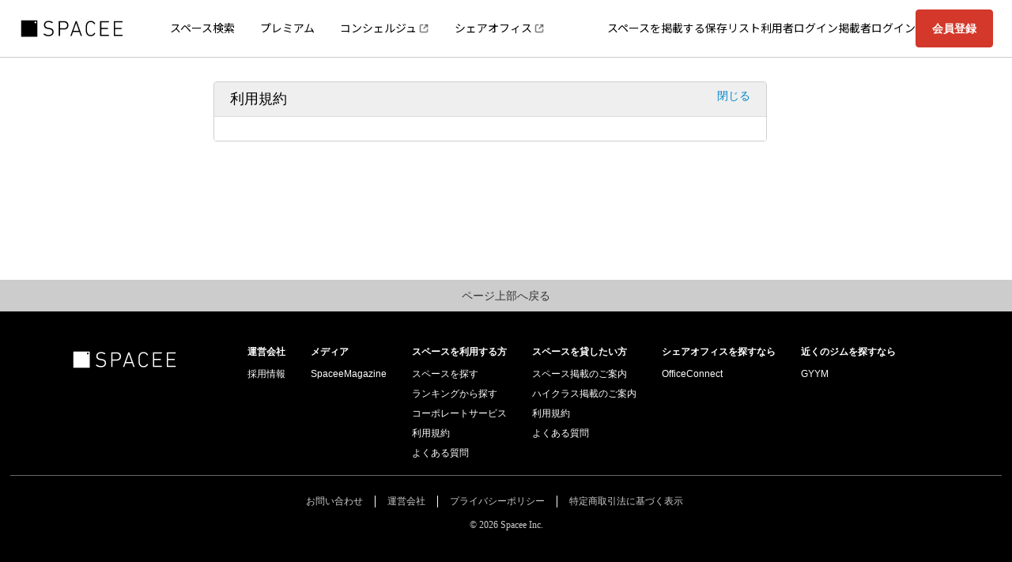

--- FILE ---
content_type: text/html; charset=utf-8
request_url: https://www.spacee.jp/listings/21846/terms
body_size: 33862
content:
<!DOCTYPE html>
<html>
<head>
<script nonce='' src='https://rapid-cdn.yottaa.com/rapid/lib/yCAyoozT4QCr7w.js'></script>
<script>
//<![CDATA[
const head = document.head;
const yottaaScript = document.querySelector('script[src="https://rapid-cdn.yottaa.com/rapid/lib/yCAyoozT4QCr7w.js"]');
const observer = new MutationObserver(records => {
  if (head.firstElementChild !== yottaaScript) {
    head.insertBefore(yottaaScript, head.firstChild);
  }
});
observer.observe(head, {
  childList: true,
});


//]]>
</script>
<link rel="stylesheet" href="https://cdn.spacee.jp/assets/pc_app-2824b6ba6604d45b1873ffcec18c8c3a58fcc4b0aff77ad849d4530ffba7aa10.css" media="all" data-turbolinks-track="true" />
<link rel="stylesheet" href="https://cdn.spacee.jp/assets/add-pc_app-fca26318265e81f8c64a6b3444ef4a607dd62399e3b0c679a9b91c2b96f98e4a.css" media="all" data-turbolinks-track="true" />
<link rel="stylesheet" href="https://netdna.bootstrapcdn.com/font-awesome/3.2.1/css/font-awesome.css" media="all" data-turbolinks-track="true" />
<link rel="stylesheet" href="https://cdn.spacee.jp/packs/stylesheets/main-04b93ca54b918b11cd80.css" />
<link rel="stylesheet" href="https://cdn.spacee.jp/packs/stylesheets/app-3cd1969b075882f616fe.css" />
<script nonce='' type='text/javascript'>
var dataLayer = [];
dataLayer.push({'userid': ""});

(function(w,d,s,l,i){w[l]=w[l]||[];w[l].push({'gtm.start': new Date().getTime(),event:'gtm.js'});var f=d.getElementsByTagName(s)[0], j=d.createElement(s),dl=l!='dataLayer'?'&l='+l:'';j.async=true;j.src= 'https://www.googletagmanager.com/gtm.js?id='+i+dl;f.parentNode.insertBefore(j,f); })(window,document,'script','dataLayer','GTM-KHR2GXR');
</script>

<meta content='/favicons/site-tile-70x70.png' name='msapplication-square70x70logo'>
<meta content='/favicons/site-tile-150x150.png' name='msapplication-square150x150logo'>
<meta content='/favicons/site-tile-310x150.png' name='msapplication-wide310x150logo'>
<meta content='/favicons/site-tile-310x310.png' name='msapplication-square310x310logo'>
<meta content='#0078d7' name='msapplication-TileColor'>
<link href='/favicons/favicon.ico' rel='shortcut icon' type='image/vnd.microsoft.icon'>
<link href='/favicons/favicon.ico' rel='icon' type='image/vnd.microsoft.icon'>
<link href='/favicons/apple-touch-icon-57x57.png' rel='apple-touch-icon' sizes='57x57'>
<link href='/favicons/apple-touch-icon-60x60.png' rel='apple-touch-icon' sizes='60x60'>
<link href='/favicons/apple-touch-icon-72x72.png' rel='apple-touch-icon' sizes='72x72'>
<link href='/favicons/apple-touch-icon-76x76.png' rel='apple-touch-icon' sizes='76x76'>
<link href='/favicons/apple-touch-icon-114x114.png' rel='apple-touch-icon' sizes='114x114'>
<link href='/favicons/apple-touch-icon-120x120.png' rel='apple-touch-icon' sizes='120x120'>
<link href='/favicons/apple-touch-icon-144x144.png' rel='apple-touch-icon' sizes='144x144'>
<link href='/favicons/apple-touch-icon-152x152.png' rel='apple-touch-icon' sizes='152x152'>
<link href='/favicons/apple-touch-icon-180x180.png' rel='apple-touch-icon' sizes='180x180'>
<link href='/favicons/android-chrome-36x36.png' rel='icon' sizes='36x36' type='image/png'>
<link href='/favicons/android-chrome-48x48.png' rel='icon' sizes='48x48' type='image/png'>
<link href='/favicons/android-chrome-72x72.png' rel='icon' sizes='72x72' type='image/png'>
<link href='/favicons/android-chrome-96x96.png' rel='icon' sizes='96x96' type='image/png'>
<link href='/favicons/android-chrome-128x128.png' rel='icon' sizes='128x128' type='image/png'>
<link href='/favicons/android-chrome-144x144.png' rel='icon' sizes='144x144' type='image/png'>
<link href='/favicons/android-chrome-152x152.png' rel='icon' sizes='152x152' type='image/png'>
<link href='/favicons/android-chrome-192x192.png' rel='icon' sizes='192x192' type='image/png'>
<link href='/favicons/android-chrome-256x256.png' rel='icon' sizes='256x256' type='image/png'>
<link href='/favicons/android-chrome-384x384.png' rel='icon' sizes='384x384' type='image/png'>
<link href='/favicons/android-chrome-512x512.png' rel='icon' sizes='512x512' type='image/png'>
<link href='/favicons/icon-36x36.png' rel='icon' sizes='36x36' type='image/png'>
<link href='/favicons/icon-48x48.png' rel='icon' sizes='48x48' type='image/png'>
<link href='/favicons/icon-72x72.png' rel='icon' sizes='72x72' type='image/png'>
<link href='/favicons/icon-96x96.png' rel='icon' sizes='96x96' type='image/png'>
<link href='/favicons/icon-128x128.png' rel='icon' sizes='128x128' type='image/png'>
<link href='/favicons/icon-144x144.png' rel='icon' sizes='144x144' type='image/png'>
<link href='/favicons/icon-152x152.png' rel='icon' sizes='152x152' type='image/png'>
<link href='/favicons/icon-160x160.png' rel='icon' sizes='160x160' type='image/png'>
<link href='/favicons/icon-192x192.png' rel='icon' sizes='192x192' type='image/png'>
<link href='/favicons/icon-196x196.png' rel='icon' sizes='196x196' type='image/png'>
<link href='/favicons/icon-256x256.png' rel='icon' sizes='256x256' type='image/png'>
<link href='/favicons/icon-384x384.png' rel='icon' sizes='384x384' type='image/png'>
<link href='/favicons/icon-512x512.png' rel='icon' sizes='512x512' type='image/png'>
<link href='/favicons/icon-16x16.png' rel='icon' sizes='16x16' type='image/png'>
<link href='/favicons/icon-24x24.png' rel='icon' sizes='24x24' type='image/png'>
<link href='/favicons/icon-32x32.png' rel='icon' sizes='32x32' type='image/png'>
<link href='/favicons/manifest.json' rel='manifest'>
<link href='/favicons/favicon-194x194.png' rel='icon' sizes='194x194' type='image/png'>
<meta content='/favicons/mstile-144x144.png' name='msapplication-TileImage'>
<meta content='#ffffff' name='theme-color'>
<link href='/apple-touch-icon.png' rel='apple-touch-icon-precomposed'>

<meta name="csrf-param" content="authenticity_token" />
<meta name="csrf-token" content="Cx-yb2csuDpmLr8i3JeorZ5Bb9RyeL0RwzIFOgS_9ZswBqplvh_sS0hQ1RA1rBWveHjSXM0mRPyqh_ClClU5Gg" />
<meta content='width=device-width,initial-scale=1.0,viewport-fit=cover' name='viewport'>
<title>スペイシー | スペイシー</title>
<meta name="description" content="格安会議室・レンタルスペースを探すならSpacee[スペイシー]">
<meta name="keywords" content="レンタルスペース,貸し会議室,貸会議室,東京">
<link rel="canonical" href="https://www.spacee.jp/listings/21846/terms">
<meta name="robots" content="noindex">
<meta property="og:title" content="スペイシー">
<meta property="og:type" content="website">
<meta property="og:image" content="https://cdn.spacee.jp/assets/spacee_og-8ac1a0fd37e286bd0bd367958257d2b9193fb85cc5379789f5b79a68ea40aabc.png">
<meta property="og:url" content="https://www.spacee.jp/listings/21846/terms">
<meta property="og:description" content="格安会議室・レンタルスペースを探すならSpacee[スペイシー]">
<meta property="og:site_name" content="スペイシー">
<meta property="fb:app_id" content="1082753112213084">
<meta name="twitter:card" content="summary">

<script nonce=''>


</script>

</head>
<body class='listings terms' data-action='terms' data-controller='listings'>
<script src="https://cdn.spacee.jp/assets/application-921e0524aea83c4104ba434b3f10ea92ce8d26ee57c5c358c8c418c33785d79f.js"></script>
<script src="https://cdn.spacee.jp/assets/pc-c03fe49e41973b5e2a24d65506d02c2ef3309705dbac51a9a68a435913d97f34.js"></script>
<script src="https://cdn.spacee.jp/assets/pc_app_built-887a6ef2e615c7ade58d8ddf9a74e19ff40fc270a61eadeacee3f8c0decd328d.js" data-turbolinks-track="true"></script>

<noscript>
<iframe height='0' src='https://www.googletagmanager.com/ns.html?id=GTM-KHR2GXR' style='display:none;visibility:hidden' width='0'></iframe>
</noscript>

<div class='wrap'>
<header class='header' id='header'>
<div class='header-container is_premium'>
<div class='header-logo'>
<a href="/"><img alt="スペイシー" width="135.11" height="32" class="default-logo" src="https://cdn.spacee.jp/assets/logos/logo-95ce05a61928f2e052501aab1e96597439d403e491634de2bb0ff2c6eccda315.svg" /></a>
</div>
<ul class='header-navigation-sub-list'>
<li class='header-navigation-item'>
<a class="" href="/">スペース検索</a>
</li>
<li class='header-navigation-item'>
<a class="" href="/premium">プレミアム</a>
</li>
<li class='header-navigation-item'>
<a class=" external-link" target="_blank" href="/lp/concierge">コンシェルジュ</a>
</li>
<li class='header-navigation-item'>
<a class="external-link" target="_blank" href="https://www.office-connect.jp/">シェアオフィス</a>
</li>
</ul>
<nav class='header-navigation'>
<ul class='header-navigation-list'>
<li class='header-navigation-item'><a target="_blank" rel="noopener noreferrer" href="/provider_entry">スペースを掲載する</a></li>
<li class='header-navigation-item'><a href="/user/favorites">保存リスト</a></li>
<li class='header-navigation-item'><a href="/users/sign_in">利用者ログイン</a></li>
<li class='header-navigation-item'><a href="/provider_users/sign_in">掲載者ログイン</a></li>
<li class='header-navigation-button'><a class="btn-positive" href="/users/sign_up">会員登録</a></li>
</ul>
<div class='header-navigation-inner'>
<p class='header-navigation-title'>メインメニュー</p>
<ul class='header-navigation-list'>
<li><a class="u-button" href="/">スペース検索</a></li>
<li><a class="u-button" href="/premium">プレミアム</a></li>
<li><a class="u-button u-button-external" href="/lp/concierge">コンシェルジュ</a></li>
<li><a class="u-button u-button-external" href="https://www.office-connect.jp/">シェアオフィス</a></li>
<li><a class="u-button" href="/users/sign_in">利用者ログイン</a></li>
<li><a class="u-button" href="/provider_users/sign_in">掲載者ログイン</a></li>
<li><a class="u-button" href="/user/favorites">保存リスト</a></li>
</ul>
<p class='header-navigation-title'>その他</p>
<ul class='header-navigation-list'>
<li><a class="u-button" href="/users/sign_up">利用者登録</a></li>
<li><a class="u-button" href="/provider_entry">スペースを掲載</a></li>
<li><a target="_blank" class="u-button" href="https://help.spacee.jp/">よくある質問</a></li>
</ul>
</div>
</nav>
<div class='header-container-overlay'></div>
<button aria-label='ナビゲーションの開閉' class='u-button-opener' id='headerOpener'>
<span></span>
<span></span>
<span></span>
</button>

</div>

</header>
<main class='main' id='main'>
<div class='container top-container last-container'>
<div class='span9 offset1'>
<div class='listing-detail-mod'>
<div class='mod-header mod-header-lighter'>
<a class="pull-right" href="javascript:window.close()">閉じる</a>
<h2>利用規約</h2>
</div>
<div class='mod-body'>

</div>
</div>
</div>
</div>

</main>
<div class='footer'>
<div class='return-top'><a href="#">ページ上部へ戻る</a></div>
<div class='footer-nav'>
<div class='content-space'>
<div class='logo'>
<p class='log-image'><a href="https://www.spacee.jp/"><img alt="スペイシー" width="136" height="32" src="https://cdn.spacee.jp/assets/logos/logo-white-a036269322c1aa04be845b8168acfeb0e1cea3b1e5162578956f078900613f35.svg" /></a></p>
</div>
<div class='menu'>
<div class='navigation'>
<div class='footer-nav-title'>運営会社</div>
<ul>
<li><a target="_blank" href="http://www.spacee.co.jp/recruit/">採用情報</a></li>
</ul>
</div>
<div class='navigation'>
<div class='footer-nav-title'>メディア</div>
<ul>
<li><a target="_blank" href="https://www.spacee.jp/media/">SpaceeMagazine</a></li>
</ul>
</div>
<div class='navigation'>
<div class='footer-nav-title'>スペースを利用する方</div>
<ul>
<li><a href="/search">スペースを探す</a></li>
<li><a href="/rankings">ランキングから探す</a></li>
<li><a href="/corporate_service">コーポレートサービス</a></li>
<li><a target="_blank" href="/agreement">利用規約</a></li>
<li><a target="_blank" href="https://help.spacee.jp/">よくある質問</a></li>
</ul>
</div>
<div class='navigation'>
<div class='footer-nav-title'>スペースを貸したい方</div>
<ul>
<li><a href="/provider_entry">スペース掲載のご案内</a></li>
<li><a target="_blank" href="/premium_provider">ハイクラス掲載のご案内</a></li>
<li><a target="_blank" href="/agreement_for_provider">利用規約</a></li>
<li><a target="_blank" href="https://help.spacee.jp">よくある質問</a></li>
</ul>
</div>
<div class='navigation'>
<div class='footer-nav-title'>シェアオフィスを探すなら</div>
<ul>
<li><a target="_blank" href="https://www.office-connect.jp/">OfficeConnect</a></li>
</ul>
</div>
<div class='navigation'>
<div class='footer-nav-title'>近くのジムを探すなら</div>
<ul>
<li><a target="_blank" href="https://gyym.jp/">GYYM</a></li>
</ul>
</div>
</div>
</div>
</div>
<hr>
<div class='u-container footer-info'>
<div class='content-space'>
<nav>
<ul>
<li><a target="_blank" href="https://help.spacee.jp/hc/ja">お問い合わせ</a></li>
<li><a href="/company">運営会社</a></li>
<li><a href="/privacy">プライバシーポリシー</a></li>
<li><a href="/trade">特定商取引法に基づく表示</a></li>
</ul>
</nav>
</div>
<div class='copyright'>
<small>&copy; 2026 Spacee Inc.</small>
</div>
</div>
</div>
<div class='toast-container' id='toastMessage'>

</div>
<dialog class='modal-container' id='modalContainer'>
<div class='modal-inner'>
<div class='modal-header'>
<p class='modal-title'></p>
<button class='utility-icon close-gray' data-dismiss='modal' id='modalClose' type='close'></button>
</div>
<div class='modal-body'></div>
<div class='modal-footer'></div>
</div>
</dialog>


</div>

<svg style="display:none" xmlns="http://www.w3.org/2000/svg">
  <symbol viewBox="0 0 32 32" id="account">
    <title>account</title> <g> <g>
  <path d="M16,18.8c-3.6,0-6.4-2.9-6.4-6.4c0-3.5,2.9-6.4,6.4-6.4c3.6,0,6.4,2.9,6.4,6.4C22.4,15.9,19.6,18.8,16,18.8z M16,7.9
			c-2.4,0-4.4,2-4.4,4.4c0,2.5,2,4.4,4.4,4.4s4.4-2,4.4-4.4C20.4,9.9,18.4,7.9,16,7.9z"/> <path d="M25.9,27.9c-0.4,0-0.8-0.2-0.9-0.6c-1.6-4.2-5.1-6.9-8.9-6.9c-3.8,0-7.3,2.7-8.9,6.9c-0.2,0.5-0.8,0.8-1.3,0.6
			C5.3,27.6,5,27,5.2,26.5c1.9-5,6.2-8.2,10.8-8.2c4.6,0,8.8,3.2,10.8,8.2c0.2,0.5-0.1,1.1-0.6,1.3C26.1,27.9,26,27.9,25.9,27.9z"/> </g> <path d="M16,32C7.2,32,0,24.8,0,16C0,7.2,7.2,0,16,0c8.8,0,16,7.2,16,16C32,24.8,24.8,32,16,32z M16,2C8.3,2,2,8.3,2,16
		c0,7.7,6.3,14,14,14c7.7,0,14-6.3,14-14C30,8.3,23.7,2,16,2z"/> </g> </symbol><symbol viewBox="0 0 32 32" id="add-circle-alt"><title>add-circle-alt</title> <path d="M16,0C7.2,0,0,7.2,0,16c0,8.8,7.2,16,16,16s16-7.2,16-16C32,7.2,24.8,0,16,0z M24.9,17.8h-7.1v7.1h-3.6v-7.1H7.1v-3.6h7.1
	V7.1h3.6v7.1h7.1V17.8z"/> </symbol><symbol viewBox="0 0 32 32" id="add-circle"><title>add-circle</title> <g> <g> <rect x="9.2" y="15.1" transform="matrix(1 -6.835778e-03 6.835778e-03 1 -0.109 0.1097)" width="13.6" height="1.9"/> <rect x="15.1" y="9.2" transform="matrix(1 -7.052106e-03 7.052106e-03 1 -0.1124 0.1132)" width="1.9" height="13.6"/> </g> <path d="M16,32C7.2,32,0.1,24.9,0,16.1c0-4.3,1.6-8.3,4.6-11.3c3-3,7-4.7,11.3-4.8c4.3,0,8.3,1.6,11.3,4.6c3,3,4.7,7,4.8,11.3l0,0
		c0.1,8.8-7.1,16.1-15.9,16.1C16.1,32,16,32,16,32z M16,1.9c0,0-0.1,0-0.1,0c-3.8,0-7.3,1.5-10,4.2c-2.6,2.7-4.1,6.2-4.1,10
		c0.1,7.8,6.4,14,14.1,14c0,0,0.1,0,0.1,0c7.8-0.1,14.1-6.4,14-14.2l0,0c0-3.8-1.5-7.3-4.2-10C23.3,3.3,19.7,1.9,16,1.9z"/> </g> </symbol><symbol viewBox="0 0 32 32" id="add"><title>add</title> <path d="M32,13.3v5.5H18.7V32h-5.5V18.7H0v-5.5h13.3V0h5.5v13.3H32z"/> </symbol><symbol viewBox="0 0 32 32" id="area"><title>area</title> <g> <path d="M16,32L16,32c-0.3,0-0.7-0.2-0.8-0.5l-8.4-15c0,0,0-0.1-0.1-0.1c-0.9-1.6-1.4-3.5-1.4-5.4C5.3,4.9,10.1,0,16,0
		c5.9,0,10.7,4.9,10.7,11c0,1.9-0.5,3.7-1.4,5.4c0,0,0,0.1-0.1,0.1l-8.4,15C16.7,31.8,16.3,32,16,32z M8.5,15.6L16,29l7.5-13.4
		c0,0,0-0.1,0.1-0.1c0.8-1.4,1.2-2.9,1.2-4.5c0-5-3.9-9-8.7-9c-4.8,0-8.7,4-8.7,9c0,1.6,0.4,3.1,1.2,4.5C8.5,15.5,8.5,15.6,8.5,15.6
		z"/> <path d="M16,17c-3.2,0-5.8-2.6-5.8-5.8c0-3.2,2.6-5.8,5.8-5.8c3.2,0,5.8,2.6,5.8,5.8C21.8,14.4,19.2,17,16,17z M16,7.3
		c-2.1,0-3.9,1.7-3.9,3.9c0,2.1,1.7,3.9,3.9,3.9c2.1,0,3.9-1.7,3.9-3.9C19.9,9,18.1,7.3,16,7.3z"/> </g> </symbol><symbol viewBox="0 0 32 32" id="arrow-left"><title>arrow-left</title> <path d="M27.6,0c0.5,0,1,0.2,1.2,0.7c0.4,0.7,0.2,1.6-0.5,2L7.1,16l21.3,13.3c0.7,0.4,0.9,1.3,0.5,2c-0.4,0.7-1.3,0.9-2,0.5
	L3.6,17.2C3.2,17,2.9,16.5,2.9,16c0-0.5,0.3-1,0.7-1.2L26.9,0.2C27.1,0.1,27.4,0,27.6,0z"/> </symbol><symbol viewBox="0 0 32 32" id="arrow-right"><title>arrow-right</title> <path d="M4.4,32c-0.5,0-1-0.2-1.2-0.7c-0.4-0.7-0.2-1.6,0.5-2L24.9,16L3.6,2.7c-0.7-0.4-0.9-1.3-0.5-2c0.4-0.7,1.3-0.9,2-0.5
	l23.3,14.5c0.4,0.3,0.7,0.7,0.7,1.2c0,0.5-0.3,1-0.7,1.2L5.1,31.8C4.9,31.9,4.6,32,4.4,32z"/> </symbol><symbol viewBox="0 0 32 32" id="beauty"><title>beauty</title> <g> <g> <path d="M19.3,29.6c-0.3,0-0.5,0-0.7-0.1c-1.7-0.6-2.2-3.1-1.3-5.7c0.4-1.2,1.1-2.2,1.9-2.8c0.9-0.8,1.9-1,2.7-0.7
			c0.9,0.3,1.4,1.1,1.7,2.3c0.2,1,0.1,2.2-0.4,3.4C22.4,28.2,20.8,29.6,19.3,29.6z M21.1,21.5c-0.3,0-0.7,0.2-1.1,0.5
			c-0.6,0.5-1.1,1.3-1.5,2.3c-0.7,1.9-0.3,3.6,0.4,3.9c0.8,0.3,2.1-0.8,2.8-2.7c0.3-0.9,0.4-1.9,0.3-2.7c-0.1-0.6-0.4-1.1-0.8-1.2
			C21.3,21.5,21.2,21.5,21.1,21.5z"/> <path d="M29.5,29.6c-1.5,0-3.1-1.5-3.9-3.7l0,0c-0.9-2.6-0.4-5.1,1.3-5.7c0.9-0.3,1.8-0.1,2.7,0.7c0.8,0.7,1.5,1.7,1.9,2.8
			c0.4,1.2,0.6,2.4,0.4,3.4c-0.2,1.2-0.8,2-1.7,2.3C30,29.6,29.8,29.6,29.5,29.6z M27,25.5c0.7,1.9,2.1,3,2.8,2.7
			c0.4-0.1,0.6-0.6,0.8-1.2c0.1-0.8,0-1.7-0.3-2.7c-0.3-0.9-0.9-1.7-1.5-2.3c-0.5-0.4-1-0.6-1.4-0.4C26.6,21.9,26.3,23.5,27,25.5
			L27,25.5z"/> <path d="M27.2,21.9c-0.3,0-0.5-0.2-0.6-0.4L18.7,3.4c-0.2-0.4,0-0.8,0.4-0.9c0.4-0.2,0.8,0,0.9,0.4l7.8,18.1
			c0.2,0.4,0,0.8-0.4,0.9C27.3,21.9,27.2,21.9,27.2,21.9z"/> <path d="M21.7,21.9c-0.1,0-0.2,0-0.3-0.1c-0.4-0.2-0.5-0.6-0.4-0.9l7.8-18.1c0.2-0.4,0.6-0.5,0.9-0.4c0.4,0.2,0.5,0.6,0.4,0.9
			l-7.8,18.1C22.2,21.7,21.9,21.9,21.7,21.9z"/> </g> <g> <path d="M11.3,30.7H4.8c-2.7,0-4.8-2.2-4.8-4.8V6.1c0-2.7,2.2-4.8,4.8-4.8h6.5C11.7,1.3,12,1.6,12,2s-0.3,0.7-0.7,0.7H4.8
			c-1.9,0-3.4,1.5-3.4,3.4v19.7c0,1.9,1.5,3.4,3.4,3.4h6.5c0.4,0,0.7,0.3,0.7,0.7C12,30.4,11.7,30.7,11.3,30.7z"/> <path d="M11.4,30.7H4.7C4.3,30.7,4,30.4,4,30c0-0.4,0.3-0.7,0.7-0.7h6.7c0.4,0,0.7,0.3,0.7,0.7C12.1,30.4,11.8,30.7,11.4,30.7z"/> <path d="M11.4,27.9H4.7c-0.4,0-0.7-0.3-0.7-0.7s0.3-0.7,0.7-0.7h6.7c0.4,0,0.7,0.3,0.7,0.7S11.8,27.9,11.4,27.9z"/> <path d="M11.4,25.1H4.7c-0.4,0-0.7-0.3-0.7-0.7s0.3-0.7,0.7-0.7h6.7c0.4,0,0.7,0.3,0.7,0.7S11.8,25.1,11.4,25.1z"/> <path d="M11.4,22.3H4.7C4.3,22.3,4,22,4,21.6c0-0.4,0.3-0.7,0.7-0.7h6.7c0.4,0,0.7,0.3,0.7,0.7C12.1,22,11.8,22.3,11.4,22.3z"/> <path d="M11.4,19.5H4.7c-0.4,0-0.7-0.3-0.7-0.7c0-0.4,0.3-0.7,0.7-0.7h6.7c0.4,0,0.7,0.3,0.7,0.7C12.1,19.2,11.8,19.5,11.4,19.5z"/> <path d="M11.4,16.7H4.7C4.3,16.7,4,16.4,4,16s0.3-0.7,0.7-0.7h6.7c0.4,0,0.7,0.3,0.7,0.7S11.8,16.7,11.4,16.7z"/> <path d="M11.4,13.9H4.7c-0.4,0-0.7-0.3-0.7-0.7s0.3-0.7,0.7-0.7h6.7c0.4,0,0.7,0.3,0.7,0.7S11.8,13.9,11.4,13.9z"/> <path d="M11.4,11.1H4.7c-0.4,0-0.7-0.3-0.7-0.7C4,10,4.3,9.7,4.7,9.7h6.7c0.4,0,0.7,0.3,0.7,0.7C12.1,10.8,11.8,11.1,11.4,11.1z"/> <path d="M11.4,8.3H4.7C4.3,8.3,4,8,4,7.6s0.3-0.7,0.7-0.7h6.7c0.4,0,0.7,0.3,0.7,0.7S11.8,8.3,11.4,8.3z"/> <path d="M11.4,5.5H4.7C4.3,5.5,4,5.2,4,4.8c0-0.4,0.3-0.7,0.7-0.7h6.7c0.4,0,0.7,0.3,0.7,0.7C12.1,5.2,11.8,5.5,11.4,5.5z"/> </g> </g> </symbol><symbol viewBox="0 0 32 32" id="booking"><title>booking</title> <g> <path d="M16,28.9c-0.1,0-0.3,0-0.4-0.1C15.2,28.7,15,28.3,15,28V7.3c0-0.2,0.1-0.4,0.2-0.6C18.5,2.9,25.5,2,31.4,4.6
		C31.8,4.7,32,5.1,32,5.4v20.6c0,0.3-0.1,0.6-0.4,0.7c-0.2,0.2-0.5,0.2-0.8,0.2c-4.2-1.1-10.2-1.8-14.2,1.7
		C16.4,28.8,16.2,28.9,16,28.9z M16.9,7.7v18.4c3.4-2,7.9-2.5,13.2-1.3V6.1C25.2,4.2,19.6,4.8,16.9,7.7z"/> <path d="M16,28.9c-0.2,0-0.4-0.1-0.6-0.2c-3.3-2.8-8-3.3-14.2-1.7c-0.3,0.1-0.6,0-0.8-0.2C0.1,26.6,0,26.4,0,26.1V5.4
		c0-0.4,0.2-0.7,0.6-0.9C6.5,2,13.4,2.9,16.7,6.7c0.1,0.2,0.2,0.4,0.2,0.6V28c0,0.4-0.2,0.7-0.5,0.9C16.2,28.9,16.1,28.9,16,28.9z
		 M7.5,24.2c2.9,0,5.4,0.6,7.5,1.9V7.7C12.3,4.9,6.7,4.2,1.9,6.1v18.8C3.9,24.4,5.8,24.2,7.5,24.2z"/> </g> </symbol><symbol viewBox="0 0 32 32" id="calender-auto"><title>calender-auto</title> <path d="M16,32c-4.2,0-8.2-1.6-11.2-4.6c-3.1-3-4.8-7-4.8-11.3C-0.1,7.4,7,0.1,15.8,0c0.1,0,0.1,0,0.2,0c8.7,0,15.9,7,16,15.8l0,0
	c0.1,8.8-7,16.1-15.8,16.2C16.1,32,16.1,32,16,32z M16,0.4c-0.1,0-0.1,0-0.2,0C7.2,0.5,0.3,7.6,0.4,16.2c0.1,4.2,1.7,8.1,4.7,11
	s6.9,4.5,11.1,4.4c8.6-0.1,15.5-7.2,15.4-15.8l0,0C31.5,7.3,24.5,0.4,16,0.4z"/> <g> <path d="M20.6,23.6v-1h0.2c-0.2-0.2-0.4-0.3-0.6-0.5v0.1h-2.5v-2.5h1.5c0-0.1,0-0.1,0-0.2c0-0.1,0-0.1,0-0.2h-1.5v-2.5h2.5v0.1
		c0.2-0.2,0.4-0.4,0.6-0.5h-0.2v-2.5h1v-0.4h-1v-1h-0.4v1h-2.5v-1h-0.4v1h-2.5v-1h-0.4v1h-2.5v-1h-0.4v1h-1v0.4h1v2.5h-1v0.4h1v2.5
		h-1v0.4h1v2.5h-1v0.4h1v1h0.4v-1h2.5v1h0.4v-1h2.5v1h0.4v-1h2.5v1H20.6z M17.6,13.9h2.5v2.5h-2.5V13.9z M14.4,22.2h-2.5v-2.5h2.5
		V22.2z M14.4,19.3h-2.5v-2.5h2.5V19.3z M14.4,16.4h-2.5v-2.5h2.5V16.4z M17.3,22.2h-2.5v-2.5h2.5V22.2z M17.3,19.3h-2.5v-2.5h2.5
		V19.3z M17.3,16.4h-2.5v-2.5h2.5V16.4z"/> <path d="M23.7,23.3v0.6c0,0.3-0.3,0.6-0.6,0.6H8.9c-0.3,0-0.6-0.3-0.6-0.6V9.7c0-0.3,0.3-0.6,0.6-0.6h2.5v0.6
		c-0.4,0.1-0.8,0.5-0.8,0.9c0,0.5,0.4,1,1,1s1-0.4,1-1c0-0.5-0.3-0.9-0.8-0.9V9.1h4v0.6c-0.4,0.1-0.8,0.5-0.8,0.9c0,0.5,0.4,1,1,1
		s1-0.4,1-1c0-0.5-0.3-0.9-0.8-0.9V9.1h4v0.6c-0.4,0.1-0.8,0.5-0.8,0.9c0,0.5,0.4,1,1,1c0.5,0,1-0.4,1-1c0-0.5-0.3-0.9-0.8-0.9V9.1
		h2.5c0.3,0,0.6,0.3,0.6,0.6v6c0.1,0,0.3,0.1,0.4,0.1V9.7c0-0.5-0.4-1-1-1h-2.5V7.3c0-0.1-0.1-0.2-0.2-0.2s-0.2,0.1-0.2,0.2v1.4h-4
		V7.3c0-0.1-0.1-0.2-0.2-0.2c-0.1,0-0.2,0.1-0.2,0.2v1.4h-4V7.3c0-0.1-0.1-0.2-0.2-0.2s-0.2,0.1-0.2,0.2v1.4H8.9c-0.5,0-1,0.4-1,1
		v14.2c0,0.5,0.4,1,1,1h14.2c0.5,0,1-0.4,1-1v-0.7C24,23.2,23.8,23.2,23.7,23.3z M20.4,10.9c0.1,0,0.2-0.1,0.2-0.2v-0.6
		c0.2,0.1,0.4,0.3,0.4,0.6c0,0.3-0.3,0.6-0.6,0.6c-0.3,0-0.6-0.3-0.6-0.6c0-0.3,0.2-0.5,0.4-0.6v0.6C20.2,10.8,20.3,10.9,20.4,10.9z
		 M16,10.9c0.1,0,0.2-0.1,0.2-0.2v-0.6c0.2,0.1,0.4,0.3,0.4,0.6c0,0.3-0.3,0.6-0.6,0.6c-0.3,0-0.6-0.3-0.6-0.6
		c0-0.3,0.2-0.5,0.4-0.6v0.6C15.8,10.8,15.9,10.9,16,10.9z M11.6,10.9c0.1,0,0.2-0.1,0.2-0.2v-0.6c0.2,0.1,0.4,0.3,0.4,0.6
		c0,0.3-0.3,0.6-0.6,0.6S11,11,11,10.7c0-0.3,0.2-0.5,0.4-0.6v0.6C11.4,10.8,11.5,10.9,11.6,10.9z"/> </g> <path d="M23,23.5c-2.2,0-4.1-1.8-4.1-4.1c0-2.2,1.8-4.1,4.1-4.1c2.2,0,4.1,1.8,4.1,4.1C27.1,21.7,25.2,23.5,23,23.5z M23,15.8
	c-2,0-3.7,1.6-3.7,3.7c0,2,1.6,3.7,3.7,3.7c2,0,3.7-1.6,3.7-3.7C26.7,17.5,25,15.8,23,15.8z"/> <path d="M22.8,21.2L21,19.3c-0.1-0.1-0.1-0.2,0-0.3c0.1-0.1,0.2-0.1,0.3,0l1.4,1.6l2-2.7c0.1-0.1,0.2-0.1,0.3,0
	c0.1,0.1,0.1,0.2,0,0.3L22.8,21.2z"/> </symbol><symbol viewBox="0 0 32 32" id="calender-edit"><title>calender-edit</title> <path d="M16,32c-4.2,0-8.2-1.6-11.2-4.6c-3.1-3-4.8-7-4.8-11.3C-0.1,7.4,7,0.1,15.8,0c0.1,0,0.1,0,0.2,0c8.7,0,15.9,7,16,15.8l0,0
	c0.1,8.8-7,16.1-15.8,16.2C16.1,32,16.1,32,16,32z M16,0.4c-0.1,0-0.1,0-0.2,0C7.2,0.5,0.3,7.6,0.4,16.2C0.5,24.7,7.5,31.6,16,31.6
	c0.1,0,0.1,0,0.2,0c8.6-0.1,15.5-7.2,15.4-15.8l0,0C31.5,7.3,24.5,0.4,16,0.4z"/> <g> <path d="M20.6,23.6v-1h1v-0.4h-1v-1.5l-0.4,0.1v1.4h-2.5v-2.5h1.5l0.1-0.4h-1.7v-2.5h2.5v1.3l0.4-0.4v-0.9h0.9l0.1-0.1v-0.3h-1
		v-2.5h1v-0.4h-1v-1h-0.4v1h-2.5v-1h-0.4v1h-2.5v-1h-0.4v1h-2.5v-1h-0.4v1h-1v0.4h1v2.5h-1v0.4h1v2.5h-1v0.4h1v2.5h-1v0.4h1v1h0.4
		v-1h2.5v1h0.4v-1h2.5v1h0.4v-1h2.5v1H20.6z M17.7,13.9h2.5v2.5h-2.5V13.9z M14.4,22.2h-2.5v-2.5h2.5V22.2z M14.4,19.3h-2.5v-2.5
		h2.5V19.3z M14.4,16.4h-2.5v-2.5h2.5V16.4z M17.3,22.2h-2.5v-2.5h2.5V22.2z M17.3,19.3h-2.5v-2.5h2.5V19.3z M17.3,16.4h-2.5v-2.5
		h2.5V16.4z"/> <path d="M23.7,18v5.9c0,0.3-0.3,0.6-0.6,0.6H8.9c-0.3,0-0.6-0.3-0.6-0.6V9.7c0-0.3,0.3-0.6,0.6-0.6h2.5v0.6
		c-0.4,0.1-0.8,0.5-0.8,0.9c0,0.5,0.4,1,1,1c0.5,0,1-0.4,1-1c0-0.5-0.3-0.9-0.8-0.9V9.1h4v0.6c-0.4,0.1-0.8,0.5-0.8,0.9
		c0,0.5,0.4,1,1,1c0.5,0,1-0.4,1-1c0-0.5-0.3-0.9-0.8-0.9V9.1h4v0.6c-0.4,0.1-0.8,0.5-0.8,0.9c0,0.5,0.4,1,1,1s1-0.4,1-1
		c0-0.5-0.3-0.9-0.8-0.9V9.1h2.5c0.3,0,0.6,0.3,0.6,0.6v4.9l0.1-0.1c0.1-0.1,0.2-0.1,0.3,0V9.7c0-0.5-0.4-1-1-1h-2.5V7.3
		c0-0.1-0.1-0.2-0.2-0.2s-0.2,0.1-0.2,0.2v1.4h-4V7.3c0-0.1-0.1-0.2-0.2-0.2s-0.2,0.1-0.2,0.2v1.4h-4V7.3c0-0.1-0.1-0.2-0.2-0.2
		s-0.2,0.1-0.2,0.2v1.4H8.9c-0.5,0-1,0.4-1,1v14.2c0,0.5,0.4,1,1,1h14.2c0.5,0,1-0.4,1-1v-6.3L23.7,18z M20.4,10.9
		c0.1,0,0.2-0.1,0.2-0.2v-0.6c0.2,0.1,0.4,0.3,0.4,0.6c0,0.3-0.3,0.6-0.6,0.6s-0.6-0.3-0.6-0.6c0-0.3,0.2-0.5,0.4-0.6v0.6
		C20.2,10.8,20.3,10.9,20.4,10.9z M16,10.9c0.1,0,0.2-0.1,0.2-0.2v-0.6c0.2,0.1,0.4,0.3,0.4,0.6c0,0.3-0.3,0.6-0.6,0.6
		s-0.6-0.3-0.6-0.6c0-0.3,0.2-0.5,0.4-0.6v0.6C15.8,10.8,15.9,10.9,16,10.9z M11.6,10.9c0.1,0,0.2-0.1,0.2-0.2v-0.6
		c0.2,0.1,0.4,0.3,0.4,0.6c0,0.3-0.3,0.6-0.6,0.6c-0.3,0-0.6-0.3-0.6-0.6c0-0.3,0.2-0.5,0.4-0.6v0.6C11.4,10.8,11.5,10.9,11.6,10.9z
		"/> <polygon points="24.1,14.9 24,14.8 23.7,15.1 23.7,17.4 24.1,17 	"/> <polygon points="20.6,19.3 20.6,18.2 20.2,18.6 20.2,19.3 19.7,19.3 19.6,19.7 20.2,19.7 20.2,20.4 20.6,20.3 20.6,19.7 21.4,19.7
		21.6,19.5 21.6,19.3 	"/> </g> <path d="M24,14.5l-4.3,4.3h0v0l0,0l0,0L19,21l2.1-0.7h0h0l0,0l0,0l4.3-4.3L24,14.5z"/> <rect x="25" y="13.3" transform="matrix(0.7071 -0.7072 0.7072 0.7071 -2.5816 22.3394)" width="1.3" height="2"/> </symbol><symbol viewBox="0 0 32 32" id="calender"><title>calender</title> <g> <path d="M29.7,32H2.3C1,32,0,31,0,29.9V4.9c0-1.2,1-2.1,2.3-2.1h27.4c1.3,0,2.3,1,2.3,2.1v24.9C32,31,31,32,29.7,32z M2.3,4.3
		c-0.4,0-0.8,0.3-0.8,0.6v24.9c0,0.3,0.3,0.6,0.8,0.6h27.4c0.4,0,0.8-0.3,0.8-0.6V4.9c0-0.3-0.3-0.6-0.8-0.6H2.3z"/> <path d="M9.4,7.4C9,7.4,8.6,7.1,8.6,6.6V0.8C8.6,0.3,9,0,9.4,0s0.8,0.3,0.8,0.8v5.9C10.1,7.1,9.8,7.4,9.4,7.4z"/> <path d="M22.6,7.4c-0.4,0-0.8-0.3-0.8-0.8V0.8c0-0.4,0.3-0.8,0.8-0.8s0.8,0.3,0.8,0.8v5.9C23.4,7.1,23,7.4,22.6,7.4z"/> <rect x="4.6" y="13.1" width="22.9" height="1.5"/> <rect x="4.6" y="18.4" width="22.9" height="1.5"/> <rect x="4.6" y="23.6" width="22.9" height="1.5"/> <g> <rect x="23.6" y="10.6" width="1.5" height="17.1"/> <rect x="18" y="10.6" width="1.5" height="17.1"/> <rect x="12.4" y="10.6" width="1.5" height="17.1"/> <rect x="6.8" y="10.6" width="1.5" height="17.1"/> </g> </g> </symbol><symbol viewBox="0 0 32 32" id="caret"><title>caret</title> <polygon points="16,29 0,5 3,3 16,22.5 29,3 32,5 "/> </symbol><symbol viewBox="0 0 32 32" id="checked"><title>checked</title> <polygon points="11.2,28.1 0,16.8 3.4,13.5 11.2,21.3 28.6,3.9 32,7.3 "/> </symbol><symbol viewBox="0 0 32 32" id="classroom"><title>classroom</title> <g> <path d="M14.2,8.3l0-2.4c0-1,0.8-1.8,1.8-1.8S17.8,5,17.8,6v2.4h-1.3V6c0-0.3-0.2-0.5-0.5-0.5c-0.3,0-0.5,0.2-0.5,0.5l0,2.4H14.2z"/> <path d="M25.4,27.9H6.6c-1.2,0-3-0.8-3-3V13h1.3v11.8c0,1.6,1.4,1.7,1.7,1.7h18.9c1.6,0,1.7-1.5,1.7-1.7V13h1.3v11.8
		C28.5,26.1,27.7,27.9,25.4,27.9z"/> <path d="M28.9,13.7H3.1l0.5-1C3.7,12.5,6.3,7.7,16,7.7c9.7,0,12.3,4.9,12.4,5.1L28.9,13.7z M5.6,12.4h20.9C25.2,11.1,22.2,9,16,9
		C9.8,9,6.8,11.1,5.6,12.4z"/> <path d="M4.2,16.1H1.8c-1,0-1.8-0.8-1.8-1.8s0.8-1.8,1.8-1.8h2.4v1.3H1.8c-0.3,0-0.5,0.2-0.5,0.5s0.2,0.5,0.5,0.5h2.4V16.1z"/> <path d="M30.2,16.1h-2.4v-1.3h2.4c0.3,0,0.5-0.2,0.5-0.5s-0.2-0.5-0.5-0.5h-2.4v-1.3h2.4c1,0,1.8,0.8,1.8,1.8S31.2,16.1,30.2,16.1z
		"/> <rect x="5.9" y="15.4" width="1.3" height="9.4"/> </g> </symbol><symbol viewBox="0 0 32 32" id="copy"><title>copy</title> <g> <path d="M16,32C7.2,32,0.1,24.9,0,16.1C-0.1,7.3,7.1,0.1,15.9,0c0,0,0.1,0,0.1,0c4.2,0,8.2,1.6,11.2,4.6c3,3,4.7,7,4.8,11.3l0,0
		c0,4.3-1.6,8.3-4.6,11.3c-3,3-7,4.7-11.3,4.8C16.1,32,16,32,16,32z M16,1.9c0,0-0.1,0-0.1,0C8.1,1.9,1.8,8.3,1.9,16.1
		c0.1,7.8,6.4,14,14.1,14c0,0,0.1,0,0.1,0c3.8,0,7.3-1.5,10-4.2c2.6-2.7,4.1-6.2,4.1-10l0,0c0-3.8-1.5-7.3-4.2-10
		C23.3,3.3,19.7,1.9,16,1.9z"/> <g> <path d="M24.6,26H14.4c-0.5,0-0.9-0.4-0.9-0.9l0-14.3c0-0.2,0.1-0.5,0.3-0.7c0.2-0.2,0.4-0.3,0.7-0.3h10.2c0.5,0,0.9,0.4,0.9,0.9
			v14.3C25.6,25.6,25.2,26,24.6,26z M15.4,24.1h8.3V11.7h-8.3L15.4,24.1z"/> <path d="M14.4,22.1L14.4,22.1l-7.1,0c-0.5,0-0.9-0.4-0.9-0.9l0-14.3c0-0.2,0.1-0.5,0.3-0.7C6.9,6.1,7.1,6,7.4,6h10.2
			c0.5,0,0.9,0.4,0.9,0.9v3.9c0,0.5-0.4,0.9-0.9,0.9c-0.5,0-0.9-0.4-0.9-0.9V7.9H8.3l0,12.4l6.1,0c0.5,0,0.9,0.4,0.9,0.9
			S15,22.1,14.4,22.1z"/> <polygon points="19.6,18.7 9.9,18.7 9.9,14.1 11.8,14.1 11.8,16.8 19.6,16.8 		"/> <path d="M17.8,19.8c-0.3,0-0.7-0.2-0.8-0.5c-0.2-0.5-0.1-1,0.4-1.3l0.4-0.2l-0.4-0.2c-0.4-0.3-0.6-0.8-0.3-1.3
			c0.3-0.4,0.8-0.6,1.3-0.3l1.8,1.1c0.3,0.2,0.5,0.5,0.5,0.8s-0.2,0.6-0.5,0.8l-1.8,1C18.1,19.7,18,19.8,17.8,19.8z"/> </g> </g> </symbol><symbol viewBox="0 0 32 32" id="delete"><title>delete</title> <g> <path d="M16,32C7.2,32,0,24.8,0,16C0,7.2,7.2,0,16,0s16,7.2,16,16C32,24.8,24.8,32,16,32z M16,2C8.3,2,2,8.3,2,16s6.3,14,14,14
		c7.7,0,14-6.3,14-14S23.7,2,16,2z"/> <g> <rect x="15" y="8" transform="matrix(0.7072 -0.707 0.707 0.7072 -6.6278 15.9982)" width="2" height="16"/> <rect x="8" y="15" transform="matrix(0.7071 -0.7071 0.7071 0.7071 -6.6274 16)" width="16" height="2"/> </g> </g> </symbol><symbol viewBox="0 0 32 32" id="detail"><title>detail</title> <style type="text/css"> .st0{fill:#231815;} </style> <g> <path class="st0" d="M6.4,19.4H0v-6.9h6.4V19.4z M2.1,17.3h2.2v-2.7H2.1V17.3z"/> <path class="st0" d="M6.4,8.4H0V1.5h6.4V8.4z M2.1,6.3h2.2V3.6H2.1V6.3z"/> <path class="st0" d="M6.4,30.5H0v-6.9h6.4V30.5z M2.1,28.4h2.2v-2.7H2.1V28.4z"/> <rect x="14.7" y="14.9" class="st0" width="17.3" height="2.1"/> <rect x="14.7" y="3.9" class="st0" width="17.3" height="2.1"/> <rect x="14.7" y="26" class="st0" width="17.3" height="2.1"/> </g> </symbol><symbol viewBox="0 0 32 32" id="display"><title>display</title> <g> <path d="M31.2,23.7H0.8C0.3,23.7,0,23.4,0,23V4.6c0-0.4,0.3-0.8,0.8-0.8h30.5c0.4,0,0.8,0.3,0.8,0.8V23
		C32,23.4,31.7,23.7,31.2,23.7z M1.5,22.2h29V5.3h-29V22.2z"/> <path d="M25.1,28.2H6.9c-0.4,0-0.8-0.3-0.8-0.8s0.3-0.8,0.8-0.8h18.3c0.4,0,0.8,0.3,0.8,0.8S25.6,28.2,25.1,28.2z"/> <path d="M16,28.2c-0.4,0-0.8-0.3-0.8-0.8V23c0-0.4,0.3-0.8,0.8-0.8s0.8,0.3,0.8,0.8v4.5C16.8,27.8,16.4,28.2,16,28.2z"/> </g> </symbol><symbol viewBox="0 0 32 32" id="edit"><title>edit</title> <g> <rect x="24.4" y="0.7" transform="matrix(0.7071 -0.7071 0.7071 0.7071 4.5312 20.6217)" width="5.4" height="8.3"/> <path d="M20.3,5.8L2.8,23.3h0v0L0,32l8.6-2.8h0h0l0,0l17.5-17.5L20.3,5.8z M6.7,24.1c-0.2,0.2-0.4,0.2-0.6,0.2s-0.4-0.1-0.6-0.2
		c-0.3-0.3-0.3-0.8,0-1.1L20,8.5c0.3-0.3,0.8-0.3,1.1,0s0.3,0.8,0,1.1L6.7,24.1z"/> </g> </symbol><symbol viewBox="0 0 32 32" id="envelope"><title>icon</title><path d="M31.09,27a0.91,0.91,0,0,1-.91-0.91V7.65L16.51,16.76a0.91,0.91,0,0,1-1,0L1.83,7.65V26.06a0.91,0.91,0,1,1-1.83,0V5.94a0.91,0.91,0,0,1,1.42-.76L16,14.9,30.58,5.18a0.93,0.93,0,0,1,.94,0,0.91,0.91,0,0,1,.48.81V26.06A0.91,0.91,0,0,1,31.09,27Z"/><path d="M31.09,6.86H0.91A0.91,0.91,0,1,1,.91,5H31.09A0.91,0.91,0,0,1,31.09,6.86Z"/><path d="M31.09,27H0.91a0.91,0.91,0,0,1,0-1.83H31.09A0.91,0.91,0,0,1,31.09,27Z"/></symbol><symbol viewBox="0 0 32 32" id="exam"><title>exam</title> <path d="M23.9,18.4v11.9H1.5V1.7h22.4v5.2l1.5-1.5V0.9c0-0.4-0.3-0.8-0.8-0.8H0.8C0.3,0.2,0,0.5,0,0.9v30.1c0,0.4,0.3,0.8,0.8,0.8
	h23.9c0.4,0,0.8-0.3,0.8-0.8V16.8L23.9,18.4z"/> <path d="M21.8,21.2c-0.2,0-0.4-0.1-0.5-0.2l-5.7-5.6c-0.1-0.1-0.2-0.3-0.2-0.5c0-0.2,0.1-0.4,0.2-0.5L25,4.8c0.3-0.3,0.8-0.3,1.1,0
	l5.7,5.6c0.3,0.3,0.3,0.8,0,1.1L22.4,21C22.2,21.2,22,21.2,21.8,21.2z M17.2,14.8l4.6,4.6l8.3-8.5l-4.6-4.6L17.2,14.8z"/> <g> <path d="M14.2,23.3c-0.2,0-0.4-0.1-0.5-0.2c-0.2-0.2-0.3-0.5-0.2-0.7l1.9-7.6c0.1-0.3,0.3-0.5,0.5-0.5c0.3-0.1,0.5,0,0.7,0.2
		l5.7,5.6c0.2,0.2,0.3,0.5,0.2,0.7c-0.1,0.3-0.3,0.5-0.5,0.5l-7.6,2C14.4,23.2,14.3,23.3,14.2,23.3z M16.5,16.3l-1.3,5.1l5.1-1.3
		L16.5,16.3z"/> </g> <g> <line x1="18" y1="21.5" x2="15.2" y2="18.7"/> <path d="M18,22.2c-0.2,0-0.4-0.1-0.5-0.2l-2.9-2.8c-0.3-0.3-0.3-0.8,0-1.1c0.3-0.3,0.8-0.3,1.1,0l2.9,2.8c0.3,0.3,0.3,0.8,0,1.1
		C18.4,22.2,18.2,22.2,18,22.2z"/> </g> </symbol><symbol viewBox="0 0 32 32" id="exclamation"><title>icon</title><path d="M16,32A16,16,0,1,1,32,16,16,16,0,0,1,16,32ZM16,1.46A14.55,14.55,0,1,0,30.55,16,14.56,14.56,0,0,0,16,1.46Z"/><path d="M13.82,24.84a2.18,2.18,0,0,1,3.72-1.52,2.19,2.19,0,0,1-3.09,3.09A2.13,2.13,0,0,1,13.82,24.84Zm0.41-4.13V5h3.55V20.71H14.23Z"/></symbol><symbol viewBox="0 0 32 32" id="exhibit"><title>exhibit</title> <g> <path d="M22.6,15.8c-0.6,0-1.1-0.2-1.6-0.4c-0.5,0.3-1,0.4-1.6,0.4c-0.9,0-1.8-0.4-2.3-1.2c-1.4,0-2.6-1.1-2.6-2.4
		c0-1.3,1.1-2.3,2.6-2.4c0.5-0.7,1.3-1.2,2.3-1.2c0.6,0,1.1,0.2,1.6,0.4c0.4-0.3,1-0.4,1.6-0.4c0.9,0,1.8,0.4,2.3,1.2
		c1.4,0,2.6,1.1,2.6,2.4c0,1.3-1.1,2.3-2.6,2.4C24.4,15.4,23.5,15.8,22.6,15.8z M21,14.3c0.1,0,0.2,0,0.3,0.1
		c0.3,0.3,0.8,0.4,1.2,0.4c0.7,0,1.3-0.4,1.6-0.9c0.1-0.2,0.3-0.3,0.5-0.3c1,0.1,1.9-0.6,1.9-1.4c0-0.8-0.8-1.4-1.7-1.4l-0.1,0
		c-0.2,0-0.4-0.1-0.5-0.3c-0.3-0.5-0.9-0.9-1.6-0.9c-0.5,0-0.9,0.2-1.2,0.4c-0.2,0.2-0.4,0.2-0.6,0c-0.3-0.3-0.8-0.4-1.2-0.4
		c-0.7,0-1.3,0.4-1.6,0.9c-0.1,0.2-0.3,0.3-0.4,0.3l-0.2,0c-0.9,0-1.7,0.6-1.7,1.4c0,0.8,0.9,1.5,1.9,1.4c0.2,0,0.4,0.1,0.5,0.3
		c0.3,0.5,0.9,0.9,1.6,0.9c0.5,0,0.9-0.2,1.2-0.4C20.8,14.4,20.9,14.3,21,14.3z"/> <path d="M29.8,24.6c-0.2,0-0.3-0.1-0.4-0.3c0-0.1-3-6.2-7.7-6.2c-1,0-2,0.3-2.9,0.8c-0.2,0.1-0.5,0-0.6-0.2c-0.1-0.2,0-0.5,0.2-0.6
		c1.1-0.6,2.2-0.9,3.4-0.9c5.3,0,8.5,6.5,8.6,6.8c0.1,0.2,0,0.5-0.2,0.6C29.9,24.6,29.9,24.6,29.8,24.6z"/> <path d="M22.8,24.1"/> <path d="M2.4,24.6c-0.1,0-0.1,0-0.2,0C2,24.4,1.9,24.2,2,23.9c0.2-0.3,4-8.4,10.6-8.4c6.6,0,10.4,8,10.6,8.4c0.1,0.2,0,0.5-0.2,0.6
		c-0.2,0.1-0.5,0-0.6-0.2c0-0.1-3.8-7.8-9.7-7.8c-6,0-9.7,7.8-9.7,7.8C2.8,24.5,2.6,24.6,2.4,24.6z"/> <g> <path d="M31.5,26H0.5C0.2,26,0,25.8,0,25.5v-19C0,6.2,0.2,6,0.5,6h31.1C31.8,6,32,6.2,32,6.5v19C32,25.8,31.8,26,31.5,26z M0.9,25
			h30.1V7H0.9V25z M30,24.6H2c-0.3,0-0.5-0.2-0.5-0.5V7.9c0-0.3,0.2-0.5,0.5-0.5H30c0.3,0,0.5,0.2,0.5,0.5v16.3
			C30.4,24.4,30.2,24.6,30,24.6z M2.5,23.7h27V8.3h-27V23.7z"/> </g> </g> </symbol><symbol viewBox="0 0 32 32" id="facebook"><title>facebook</title>  <path d="M18.3,10.6h5.1L22.7,16h-4.4v16h-6.4V16H8.6v-5.4h3.3V5.5C12,2.4,14.7-0.1,17.8,0c0.1,0,0.3,0,0.4,0h5.1v5.5h-3.8
	c-0.7-0.1-1.3,0.5-1.3,1.1c0,0.1,0,0.2,0,0.3L18.3,10.6L18.3,10.6z"/> </symbol><symbol viewBox="0 0 32 32" id="googleplus"><title>googleplus</title>  <g> <path d="M14.5,2.2c0.3,0.2,0.6,0.4,0.8,0.7C15.7,3.2,16,3.6,16.2,4c0.3,0.5,0.5,1,0.7,1.5c0.2,0.7,0.3,1.4,0.3,2.1
		c0,1.2-0.3,2.4-0.9,3.4c-0.3,0.4-0.6,0.8-0.9,1.1l-1.2,1.1c-0.3,0.3-0.5,0.5-0.7,0.8c-0.2,0.3-0.4,0.7-0.4,1.1c0,0.4,0.1,0.8,0.4,1
		c0.2,0.3,0.4,0.5,0.6,0.7l1.3,1.1c0.8,0.7,1.6,1.4,2.2,2.3c0.6,1,0.9,2.1,0.9,3.2c-0.1,2-1,3.9-2.5,5.1c-2.2,1.7-4.9,2.6-7.6,2.5
		c-2.2,0.1-4.4-0.5-6.3-1.8C0.8,28.6,0,27.1,0,25.6c0-0.9,0.3-1.8,0.7-2.5c0.5-1,1.4-1.8,2.4-2.4c1.3-0.7,2.6-1.2,4.1-1.5
		c1.2-0.2,2.3-0.3,3.5-0.4c-0.3-0.4-0.5-0.8-0.8-1.2c-0.3-0.5-0.4-1-0.4-1.5c0-0.3,0-0.6,0.2-0.9c0-0.3,0.2-0.5,0.3-0.7H8.6
		c-1.8,0.1-3.6-0.6-4.8-2C2.7,11.4,2.1,9.9,2,8.4c0.1-2.1,1-4,2.5-5.3c1-0.9,2.2-1.5,3.5-1.8c1.1-0.3,2.2-0.4,3.3-0.5h8l-2.5,1.4
		h-2.5L14.5,2.2z M16,25.1c0-0.9-0.4-1.8-1-2.5c-1-0.9-2.1-1.8-3.3-2.5h-0.9c-0.5,0-1.1,0-1.6,0c-0.9,0.1-1.7,0.3-2.5,0.6l-1,0.3
		c-0.4,0.2-0.8,0.4-1.1,0.7C4.3,22,4,22.4,3.7,22.8c-0.3,0.6-0.5,1.2-0.4,1.8c0,1.4,0.7,2.7,1.9,3.5c1.5,1,3.2,1.5,4.9,1.4
		c1.5,0.1,3-0.4,4.3-1.2c1-0.7,1.5-1.9,1.5-3.1L16,25.1z M10.5,13.4c1,0,1.9-0.4,2.5-1.1c0.3-0.4,0.6-0.9,0.7-1.4c0-0.4,0-0.9,0-1.3
		c0-1.7-0.4-3.3-1.2-4.8c-0.3-0.7-0.8-1.4-1.5-1.9c-0.6-0.5-1.4-0.7-2.2-0.7c-1.1,0-2,0.5-2.7,1.3c-0.6,0.9-0.9,1.9-0.9,3
		c0,1.6,0.5,3.1,1.3,4.5c0.4,0.7,0.9,1.4,1.6,1.9C8.9,13.3,9.7,13.5,10.5,13.4z"/> <path d="M14.5,2.2c0.3,0.2,0.6,0.4,0.8,0.7C15.7,3.2,16,3.6,16.2,4c0.3,0.5,0.5,1,0.7,1.5c0.2,0.7,0.3,1.4,0.3,2.1
		c0,1.2-0.3,2.4-0.9,3.4c-0.3,0.4-0.6,0.8-0.9,1.1l-1.2,1.1c-0.3,0.3-0.5,0.5-0.7,0.8c-0.2,0.3-0.4,0.7-0.4,1.1c0,0.4,0.1,0.8,0.4,1
		c0.2,0.3,0.4,0.5,0.6,0.7l1.3,1.1c0.8,0.7,1.6,1.4,2.2,2.3c0.6,1,0.9,2.1,0.9,3.2c-0.1,2-1,3.9-2.5,5.1c-2.2,1.7-4.9,2.6-7.6,2.5
		c-2.2,0.1-4.4-0.5-6.3-1.8C0.8,28.6,0,27.1,0,25.6c0-0.9,0.3-1.8,0.7-2.5c0.5-1,1.4-1.8,2.4-2.4c1.3-0.7,2.6-1.2,4.1-1.5
		c1.2-0.2,2.3-0.3,3.5-0.4c-0.3-0.4-0.5-0.8-0.8-1.2c-0.3-0.5-0.4-1-0.4-1.5c0-0.3,0-0.6,0.2-0.9c0-0.3,0.2-0.5,0.3-0.7H8.6
		c-1.8,0.1-3.6-0.6-4.8-2C2.7,11.4,2.1,9.9,2,8.4c0.1-2.1,1-4,2.5-5.3c1-0.9,2.2-1.5,3.5-1.8c1.1-0.3,2.2-0.4,3.3-0.5h8l-2.5,1.4
		h-2.5L14.5,2.2z M16,25.1c0-0.9-0.4-1.8-1-2.5c-1-0.9-2.1-1.8-3.3-2.5h-0.9c-0.5,0-1.1,0-1.6,0c-0.9,0.1-1.7,0.3-2.5,0.6l-1,0.3
		c-0.4,0.2-0.8,0.4-1.1,0.7C4.3,22,4,22.4,3.7,22.8c-0.3,0.6-0.5,1.2-0.4,1.8c0,1.4,0.7,2.7,1.9,3.5c1.5,1,3.2,1.5,4.9,1.4
		c1.5,0.1,3-0.4,4.3-1.2c1-0.7,1.5-1.9,1.5-3.1L16,25.1z M10.5,13.4c1,0,1.9-0.4,2.5-1.1c0.3-0.4,0.6-0.9,0.7-1.4c0-0.4,0-0.9,0-1.3
		c0-1.7-0.4-3.3-1.2-4.8c-0.3-0.7-0.8-1.4-1.5-1.9c-0.6-0.5-1.4-0.7-2.2-0.7c-1.1,0-2,0.5-2.7,1.3c-0.6,0.9-0.9,1.9-0.9,3
		c0,1.6,0.5,3.1,1.3,4.5c0.4,0.7,0.9,1.4,1.6,1.9C8.9,13.3,9.7,13.5,10.5,13.4z"/> <path d="M25.2,9h2.4v10.8h-2.4V9z"/> <path d="M31.8,13.2v2.4H21.1v-2.4h10.9H31.8z"/> <path d="M25.2,8.9h2.5v10.9h-2.5V8.9z"/> <path d="M31.9,13.2v2.5H21.1v-2.5H31.9L31.9,13.2z"/> </g> </symbol><symbol viewBox="0 0 32 32" id="home"><title>icon</title><path d="M26,32H6a1,1,0,0,1-1-1V15.13H1a1,1,0,0,1-.66-1.75l15-13.12a1,1,0,0,1,1.32,0l15,13.12A1,1,0,0,1,31,15.13H27V31A1,1,0,0,1,26,32ZM7,30H25V14.13a1,1,0,0,1,1-1h2.34L16,2.33,3.66,13.13H6a1,1,0,0,1,1,1V30Z"/></symbol><symbol viewBox="0 0 32 32" id="kankyo-hall"><title>kankyo-hall</title> <g> <path d="M24.8,12.3H7.1V7.2h17.7V12.3z M8.4,11h15.2V8.5H8.4V11z"/> <rect x="7.1" y="11.7" width="1.2" height="20.3"/> <rect x="23.6" y="11.7" width="1.2" height="20.3"/> <rect x="7.8" y="29.3" width="16.5" height="1.2"/> <path d="M19.1,1.2l-0.2,0.2C19,1.5,19,1.6,19,1.8C19,2.4,18.5,3,17.9,3c-0.1,0-0.3,0-0.4-0.1l-0.2,0.2l4.5,4.3l1.6-1.6L19.1,1.2z
		 M19,3L19,3l1.2,1.1L19,3z"/> <path d="M17.9,3.6c-1,0-1.8-0.8-1.8-1.8S16.9,0,17.9,0c1,0,1.8,0.8,1.8,1.8C19.6,2.8,18.8,3.6,17.9,3.6z M17.9,1.2
		c-0.3,0-0.6,0.2-0.6,0.6s0.2,0.6,0.6,0.6c0.3,0,0.6-0.3,0.6-0.6C18.4,1.5,18.2,1.2,17.9,1.2z"/> <rect x="19.7" y="5.1" width="1.2" height="2.7"/> </g> </symbol><symbol viewBox="0 0 32 32" id="kankyo-koshitsu"><title>kankyo-koshitsu</title> <g> <path d="M26.2,32H5.8V0h20.5V32z M7,30.8h18V1.2H7V30.8z"/> <path d="M21.7,17.9c-1,0-1.9-0.8-1.9-1.9c0-1,0.8-1.9,1.9-1.9s1.9,0.8,1.9,1.9C23.6,17,22.7,17.9,21.7,17.9z M21.7,15.3
		c-0.4,0-0.7,0.3-0.7,0.7s0.3,0.7,0.7,0.7s0.7-0.3,0.7-0.7S22.1,15.3,21.7,15.3z"/> </g> </symbol><symbol viewBox="0 0 32 32" id="kankyo-openspace"><title>kankyo-openspace</title> <g> <rect y="9" width="1.2" height="14.7"/> <path d="M32,11H0V8.4h32V11z M1.2,9.8h29.6V9.6H1.2V9.8z"/> <rect x="30.8" y="9" width="1.2" height="14.7"/> <rect x="20.5" y="10.4" width="1.2" height="13.2"/> <rect x="21.1" y="21.7" width="10.5" height="1.2"/> <rect x="21.1" y="13.8" width="10.5" height="1.2"/> <rect x="25" y="11.8" width="2.5" height="1.2"/> <rect x="25" y="15.8" width="2.5" height="1.2"/> </g> </symbol><symbol viewBox="0 0 32 32" id="kankyo-partition"><title>kankyo-partition</title> <g> <path d="M24.7,5.7L13.4,0.1c-0.2-0.1-0.4-0.1-0.5,0c-0.2,0.1-0.3,0.3-0.3,0.5v4.4l1.1-0.3V1.5L18,3.6l0.8-0.2V4l5.1,2.5v21.2
		l-5.1-2.5v0.6L18,26l6.2,3.1c0.1,0,0.2,0.1,0.3,0.1c0.1,0,0.2,0,0.3-0.1c0.2-0.1,0.3-0.3,0.3-0.5V6.2C25,6,24.9,5.8,24.7,5.7z"/> <path d="M7.6,29.2c-0.1,0-0.2,0-0.3-0.1C7.1,29,7,28.8,7,28.6V6.2c0-0.3,0.2-0.5,0.4-0.5l11.2-2.8c0.2,0,0.3,0,0.5,0.1
		c0.1,0.1,0.2,0.3,0.2,0.4v22.5c0,0.3-0.2,0.5-0.4,0.5L7.7,29.2C7.7,29.2,7.6,29.2,7.6,29.2z M8.1,6.6v21.3l10.1-2.5V4.1L8.1,6.6z"/> <line x1="7.6" y1="28.6" x2="7.6" y2="31.4"/> <path d="M7.6,32C7.3,32,7,31.7,7,31.4v-2.8c0-0.3,0.3-0.6,0.6-0.6s0.6,0.3,0.6,0.6v2.8C8.1,31.7,7.9,32,7.6,32z"/> <line x1="18.8" y1="25.8" x2="18.8" y2="28.6"/> <path d="M18.8,29.2c-0.3,0-0.6-0.3-0.6-0.6v-2.8c0-0.3,0.3-0.6,0.6-0.6s0.6,0.3,0.6,0.6v2.8C19.4,28.9,19.1,29.2,18.8,29.2z"/> <line x1="24.4" y1="28.6" x2="24.4" y2="31.4"/> <path d="M24.4,32c-0.3,0-0.6-0.3-0.6-0.6v-2.8c0-0.3,0.3-0.6,0.6-0.6s0.6,0.3,0.6,0.6v2.8C25,31.7,24.7,32,24.4,32z"/> </g> </symbol>
		<symbol width="119" height="28" viewBox="0 0 119 28" fill="none" id="logo">
		<title>logo</title>
<path fill-rule="evenodd" clip-rule="evenodd" d="M17.4158 7.23411C17.4158 7.77387 17.8533 8.2116 18.3933 8.2116C18.9331 8.2116 19.3708 7.77387 19.3708 7.23411C19.3708 6.69435 18.9331 6.25687 18.3933 6.25687C17.8533 6.25687 17.4158 6.69435 17.4158 7.23411ZM2.84188 4.97803H20.1811C20.3757 4.97803 20.5337 5.1358 20.5337 5.33065V22.6698C20.5337 22.8647 20.3757 23.0225 20.1811 23.0225H2.84188C2.64703 23.0225 2.48926 22.8647 2.48926 22.6698V5.33065C2.48926 5.1358 2.64703 4.97803 2.84188 4.97803ZM32.8291 22.4209C32.3001 22.4209 31.7705 22.3686 31.2412 22.2644C30.7119 22.1604 30.2107 22.0202 29.7377 21.8436C29.2646 21.6671 28.8313 21.4626 28.4382 21.2301C28.045 20.9975 27.7045 20.7608 27.4159 20.5202C27.2872 20.4082 27.2793 20.2957 27.3917 20.1835L27.9693 19.4616C28.0813 19.3334 28.1935 19.3257 28.306 19.4377C28.8512 19.8547 29.5289 20.2397 30.3391 20.5923C31.1489 20.9455 32.0353 21.1216 32.9979 21.1216C34.3125 21.1216 35.3473 20.8173 36.101 20.2074C36.855 19.5979 37.232 18.7877 37.232 17.7776C37.232 17.3767 37.1681 17.0037 37.0394 16.6588C36.911 16.3141 36.6988 16.0053 36.4019 15.7325C36.105 15.4598 35.7044 15.2274 35.1989 15.0347C34.6938 14.8421 34.0642 14.6978 33.3104 14.6015L32.5646 14.5054C30.9605 14.2972 29.7737 13.8238 29.0038 13.0857C28.2338 12.3482 27.8489 11.3779 27.8489 10.1747C27.8489 8.74728 28.318 7.62446 29.2564 6.80649C30.1945 5.98851 31.4495 5.5794 33.0217 5.5794C33.936 5.5794 34.802 5.70383 35.62 5.95218C36.438 6.20128 37.1273 6.53399 37.6892 6.95057C37.8333 7.0312 37.8494 7.14318 37.7372 7.28751L37.2559 8.03357C37.1599 8.1458 37.0476 8.16198 36.9192 8.0816C36.2615 7.68095 35.6118 7.38009 34.9705 7.17926C34.3287 6.97894 33.6551 6.87865 32.9493 6.87865C31.7785 6.87865 30.8684 7.17155 30.2189 7.75685C29.5692 8.34239 29.2444 9.11607 29.2444 10.0784C29.2444 10.9125 29.5371 11.5941 30.1226 12.1237C30.7079 12.653 31.6983 13.0059 33.0937 13.1823L33.84 13.2784C35.5078 13.5033 36.7227 13.9881 37.4846 14.7339C38.2464 15.4797 38.6276 16.4627 38.6276 17.6813C38.6276 18.3713 38.5009 19.0044 38.2479 19.582C37.9948 20.1593 37.626 20.6608 37.141 21.0856C36.6562 21.5108 36.0532 21.8398 35.3316 22.0723C34.6097 22.3044 33.7755 22.4209 32.8291 22.4209ZM50.0429 13.7836C51.2418 13.7836 52.1579 13.4949 52.7894 12.9175C53.421 12.34 53.7368 11.522 53.7368 10.4634C53.7368 9.40477 53.421 8.58306 52.7894 7.99726C52.1579 7.41197 51.2418 7.11907 50.0429 7.11907H45.9174C45.8211 7.11907 45.7733 7.16734 45.7733 7.26365V13.6392C45.7733 13.7355 45.8211 13.7836 45.9174 13.7836H50.0429ZM44.6224 22.1803C44.4594 22.1803 44.3775 22.1004 44.3775 21.9396V6.0607C44.3775 5.90044 44.4577 5.82007 44.6184 5.82007H50.0924C51.6674 5.82007 52.9014 6.23316 53.7938 7.05909C54.6857 7.88528 55.1321 9.01979 55.1321 10.4634C55.1321 11.907 54.6869 13.0377 53.7968 13.8557C52.9067 14.6739 51.6756 15.083 50.1039 15.083H45.9174C45.8211 15.083 45.7733 15.1311 45.7733 15.2274V21.9396C45.7733 22.1004 45.6917 22.1803 45.5285 22.1803H44.6224ZM63.8772 8.03347L66.9451 16.5987H60.7136L63.8053 8.03347H63.8772ZM63.4211 5.82019C63.2765 5.82019 63.1807 5.90057 63.1327 6.06058L57.4173 21.9398C57.3695 22.1003 57.424 22.1804 57.5828 22.1804H58.5053C58.6469 22.1804 58.7497 22.1003 58.8126 21.9398L60.2597 17.9218H67.3985L68.8455 21.9398C68.8774 22.1003 68.9794 22.1804 69.1531 22.1804H70.0756C70.2339 22.1804 70.2891 22.1003 70.2411 21.9398L64.5735 6.06058C64.5255 5.90057 64.4297 5.82019 64.2853 5.82019H63.4211ZM74.9324 18.764C74.8679 18.5557 74.8079 18.327 74.7519 18.0781C74.6954 17.8298 74.6514 17.5212 74.6195 17.1517C74.5869 16.7831 74.5593 16.3459 74.5352 15.8407C74.5115 15.3355 74.4991 14.7219 74.4991 14.0002C74.4991 13.2783 74.5115 12.6649 74.5352 12.1594C74.5593 11.6543 74.5869 11.2175 74.6195 10.8485C74.6514 10.4795 74.6954 10.1711 74.7519 9.92203C74.8079 9.67367 74.8679 9.44498 74.9324 9.23644C75.3492 8.00139 75.991 7.08313 76.857 6.48166C77.7232 5.88019 78.8057 5.57957 80.105 5.57957C81.2275 5.57957 82.214 5.83191 83.0643 6.33733C83.9144 6.84249 84.5718 7.60049 85.0369 8.61083C85.1009 8.75516 85.0772 8.85968 84.965 8.92364L84.1712 9.30861C84.0423 9.38899 83.9383 9.35664 83.8581 9.2123C83.4891 8.50681 83.0043 7.94142 82.4028 7.51613C81.8011 7.09135 81.0349 6.87858 80.105 6.87858C79.0946 6.87858 78.2801 7.10727 77.6632 7.56441C77.0453 8.02155 76.576 8.69917 76.2555 9.59728C76.2075 9.75779 76.1594 9.9504 76.1112 10.1746C76.0631 10.3996 76.0231 10.68 75.991 11.0167C75.9586 11.3537 75.9345 11.7625 75.9188 12.2438C75.9026 12.7251 75.8947 13.3106 75.8947 14.0002C75.8947 14.69 75.9026 15.2751 75.9188 15.7563C75.9345 16.2379 75.9586 16.6467 75.991 16.9837C76.0231 17.3204 76.0631 17.6011 76.1112 17.8255C76.1594 18.0505 76.2075 18.2429 76.2555 18.4031C76.576 19.3015 77.0453 19.9791 77.6632 20.4362C78.2801 20.8934 79.0946 21.1218 80.105 21.1218C81.0349 21.1218 81.8011 20.9093 82.4028 20.484C83.0043 20.0592 83.4891 19.4941 83.8581 18.7878C83.9383 18.6438 84.0423 18.6119 84.1712 18.6918L84.965 19.0768C85.0772 19.141 85.1009 19.2452 85.0369 19.3896C84.5718 20.3999 83.9144 21.1579 83.0643 21.6628C82.214 22.1685 81.2275 22.4208 80.105 22.4208C78.8057 22.4208 77.7232 22.12 76.857 21.5187C75.991 20.9173 75.3492 19.9993 74.9324 18.764ZM90.7433 5.82001C90.58 5.82001 90.4987 5.90039 90.4987 6.06065V21.9398C90.4987 22.1004 90.58 22.1802 90.7433 22.1802H100.122C100.283 22.1802 100.363 22.1004 100.363 21.9398V21.1216C100.363 20.9616 100.283 20.8812 100.122 20.8812H92.0383C91.9423 20.8812 91.894 20.833 91.894 20.7369V14.6739C91.894 14.5776 91.9423 14.5293 92.0383 14.5293H98.9917C99.1515 14.5293 99.2324 14.4494 99.2324 14.2887V13.4709C99.2324 13.3107 99.1515 13.2303 98.9917 13.2303H92.0383C91.9423 13.2303 91.894 13.1823 91.894 13.0857V7.2636C91.894 7.16729 91.9423 7.11902 92.0383 7.11902H100.122C100.283 7.11902 100.363 7.03914 100.363 6.87863V6.06065C100.363 5.90039 100.283 5.82001 100.122 5.82001H90.7433ZM105.801 6.06065C105.801 5.90039 105.882 5.82001 106.045 5.82001H115.424C115.584 5.82001 115.665 5.90039 115.665 6.06065V6.87863C115.665 7.03914 115.584 7.11902 115.424 7.11902H107.34C107.244 7.11902 107.196 7.16729 107.196 7.2636V13.0857C107.196 13.1823 107.244 13.2303 107.34 13.2303H114.293C114.453 13.2303 114.534 13.3107 114.534 13.4709V14.2887C114.534 14.4494 114.453 14.5293 114.293 14.5293H107.34C107.244 14.5293 107.196 14.5776 107.196 14.6739V20.7369C107.196 20.833 107.244 20.8812 107.34 20.8812H115.424C115.584 20.8812 115.665 20.9616 115.665 21.1216V21.9398C115.665 22.1004 115.584 22.1802 115.424 22.1802H106.045C105.882 22.1802 105.801 22.1004 105.801 21.9398V6.06065Z" fill="black"/>
</symbol><symbol viewBox="0 0 32 32" id="logout"><title>logout</title> <g> <polygon points="23.8,32 3.2,32 3.2,0 23.8,0 23.8,8.4 22.2,8.4 22.2,1.5 4.7,1.5 4.7,30.5 22.2,30.5 22.2,23.6 23.8,23.6 	"/> <g> <rect x="18.6" y="14.6" width="10.2" height="2.8"/> <polygon points="20.2,12.2 13.6,16 20.2,19.8 		"/> </g> </g> <g> <polygon points="23.8,32 3.2,32 3.2,0 23.8,0 23.8,8.4 22.2,8.4 22.2,1.5 4.7,1.5 4.7,30.5 22.2,30.5 22.2,23.6 23.8,23.6 	"/> <g> <rect x="18.6" y="14.6" width="10.2" height="2.8"/> <polygon points="20.2,12.2 13.6,16 20.2,19.8 		"/> </g> </g> </symbol><symbol viewBox="0 0 32 32" id="man-to-man"><title>man-to-man</title> <g> <g> <g> <path d="M24.7,17.3c-2.4,0-4.3-1.9-4.3-4.3c0-2.4,1.9-4.3,4.3-4.3s4.3,1.9,4.3,4.3C29,15.3,27.1,17.3,24.7,17.3z M24.7,10
				c-1.6,0-3,1.3-3,3c0,1.6,1.3,3,3,3c1.6,0,3-1.3,3-3C27.7,11.3,26.4,10,24.7,10z"/> </g> <g> <path d="M31.3,23.4c-0.3,0-0.5-0.2-0.6-0.4c-1.1-2.8-3.5-4.7-6-4.7s-4.9,1.8-6,4.7c-0.1,0.3-0.5,0.5-0.9,0.4
				c-0.3-0.1-0.5-0.5-0.4-0.9c1.3-3.3,4.1-5.5,7.2-5.5c3.1,0,5.9,2.2,7.2,5.5c0.1,0.3,0,0.7-0.4,0.9C31.5,23.4,31.4,23.4,31.3,23.4z
				"/> </g> </g> <g> <g> <path d="M7.3,17.3c-2.4,0-4.3-1.9-4.3-4.3c0-2.4,1.9-4.3,4.3-4.3c2.4,0,4.3,1.9,4.3,4.3C11.6,15.3,9.6,17.3,7.3,17.3z M7.3,10
				c-1.6,0-3,1.3-3,3c0,1.6,1.3,3,3,3c1.6,0,3-1.3,3-3C10.3,11.3,8.9,10,7.3,10z"/> </g> <g> <path d="M13.9,23.4c-0.3,0-0.5-0.2-0.6-0.4c-1.1-2.8-3.4-4.7-6-4.7c-2.5,0-4.9,1.8-6,4.7c-0.1,0.3-0.5,0.5-0.9,0.4
				c-0.3-0.1-0.5-0.5-0.4-0.9C1.3,19.1,4.2,17,7.3,17c3.1,0,5.9,2.2,7.2,5.5c0.1,0.3,0,0.7-0.4,0.9C14,23.4,14,23.4,13.9,23.4z"/> </g> </g> </g> </symbol><symbol viewBox="0 0 32 32" id="manage-booking"><title>icon</title><path d="M7.52,7.32a1,1,0,0,1-1-1V1a1,1,0,0,1,2,0V6.32A1,1,0,0,1,7.52,7.32Z"/><path d="M7.52,9.92A2.31,2.31,0,1,1,9.83,7.61,2.32,2.32,0,0,1,7.52,9.92Zm0-2.63a0.32,0.32,0,0,0-.32.32c0,0.34.63,0.35,0.63,0A0.31,0.31,0,0,0,7.52,7.29Z"/><path d="M14.51,7.32a1,1,0,0,1-1-1V1a1,1,0,0,1,2,0V6.32A1,1,0,0,1,14.51,7.32Z"/><path d="M14.51,9.92a2.31,2.31,0,1,1,2.32-2.31A2.32,2.32,0,0,1,14.51,9.92Zm0-2.63a0.31,0.31,0,0,0-.31.32c0,0.34.63,0.34,0.63,0A0.31,0.31,0,0,0,14.51,7.29Z"/><path d="M21.52,7.32a1,1,0,0,1-1-1V1a1,1,0,0,1,2,0V6.32A1,1,0,0,1,21.52,7.32Z"/><path d="M21.52,9.92a2.31,2.31,0,1,1,2.31-2.31A2.32,2.32,0,0,1,21.52,9.92Zm0-2.63a0.31,0.31,0,0,0-.31.32c0,0.34.63,0.34,0.63,0A0.31,0.31,0,0,0,21.52,7.29Z"/><path d="M17.92,29.53H3.25A2.25,2.25,0,0,1,1,27.28V4.75A2.25,2.25,0,0,1,3.25,2.5H25.78A2.25,2.25,0,0,1,28,4.75V18.55H26V4.75a0.25,0.25,0,0,0-.25-0.25H3.25A0.25,0.25,0,0,0,3,4.75V27.28a0.25,0.25,0,0,0,.25.25H17.92v2Z"/><path d="M23.17,32A7.83,7.83,0,1,1,31,24.17,7.84,7.84,0,0,1,23.17,32Zm0-13.65A5.83,5.83,0,1,0,29,24.17,5.83,5.83,0,0,0,23.17,18.35Z"/><path d="M22.77,28.34l-3.58-4A1,1,0,1,1,20.69,23l1.92,2.17,3-4.13a1,1,0,1,1,1.62,1.17Z"/></symbol><symbol viewBox="0 0 32 32" id="manage-space"><title>icon</title><path d="M26.71,32H5.29a1,1,0,0,1-1-1V4.21a1,1,0,0,1,1-1H9.75a1,1,0,1,1,0,2H6.29V30H25.71V5.21H22.25a1,1,0,0,1,0-2h4.46a1,1,0,0,1,1,1V31A1,1,0,0,1,26.71,32Z"/><path d="M22.25,7.86H9.75a1,1,0,0,1-1-1V1a1,1,0,0,1,1-1h12.5a1,1,0,0,1,1,1V6.86A1,1,0,0,1,22.25,7.86Zm-11.5-2h10.5V2H10.75V5.86Z"/><path d="M16,6.1a2.17,2.17,0,1,1,2.17-2.17A2.17,2.17,0,0,1,16,6.1Zm0-2.34a0.17,0.17,0,0,0-.17.17c0,0.19.34,0.19,0.34,0A0.17,0.17,0,0,0,16,3.76Z"/><path d="M22.25,12.69H9.75a1,1,0,0,1,0-2h12.5A1,1,0,0,1,22.25,12.69Z"/><path d="M22.25,17.52H9.75a1,1,0,0,1,0-2h12.5A1,1,0,0,1,22.25,17.52Z"/><path d="M22.25,22.34H9.75a1,1,0,0,1,0-2h12.5A1,1,0,0,1,22.25,22.34Z"/><path d="M22.25,27.17H9.75a1,1,0,0,1,0-2h12.5A1,1,0,1,1,22.25,27.17Z"/></symbol><symbol viewBox="0 0 32 32" id="meeting"><title>meeting</title> <path d="M25.4,15c-2.2,0-3.9-1.8-3.9-3.9s1.8-3.9,3.9-3.9s3.9,1.8,3.9,3.9S27.6,15,25.4,15z M25.4,8.5c-1.4,0-2.6,1.2-2.6,2.6
	s1.2,2.6,2.6,2.6c1.4,0,2.6-1.2,2.6-2.6S26.9,8.5,25.4,8.5z"/> <path d="M6.6,15c-2.2,0-3.9-1.8-3.9-3.9s1.8-3.9,3.9-3.9c2.2,0,3.9,1.8,3.9,3.9S8.7,15,6.6,15z M6.6,8.5C5.1,8.5,4,9.7,4,11.1
	s1.2,2.6,2.6,2.6c1.4,0,2.6-1.2,2.6-2.6S8,8.5,6.6,8.5z"/> <path d="M16,17.4c-2.8,0-5.1-2.3-5.1-5.1c0-2.8,2.3-5.1,5.1-5.1c2.8,0,5.1,2.3,5.1,5.1C21.1,15.1,18.8,17.4,16,17.4z M16,8.5
	c-2.1,0-3.8,1.7-3.8,3.8c0,2.1,1.7,3.8,3.8,3.8c2.1,0,3.8-1.7,3.8-3.8C19.8,10.2,18.1,8.5,16,8.5z"/> <g> <path d="M11.6,19.4c0.4-0.3,0.8-0.5,1.2-0.7c-1.3-2.6-3.6-4.2-6.2-4.2c-2.8,0-5.4,1.9-6.5,5c-0.1,0.3,0,0.7,0.4,0.9
		c0.3,0.1,0.7,0,0.9-0.4c1-2.5,3-4.1,5.3-4.1C8.6,15.9,10.5,17.3,11.6,19.4z"/> <path d="M32,19.6c-1.2-3-3.7-5-6.5-5c-2.5,0-4.9,1.6-6.1,4.2c0.4,0.2,0.8,0.4,1.2,0.7c1.1-2.1,3-3.5,5-3.5c2.2,0,4.3,1.6,5.3,4.1
		c0.1,0.3,0.4,0.4,0.6,0.4c0.1,0,0.2,0,0.2,0C31.9,20.3,32.1,19.9,32,19.6z"/> </g> <path d="M7.9,24.8c-0.1,0-0.2,0-0.2,0c-0.3-0.1-0.5-0.5-0.4-0.9c1.6-4,5-6.6,8.7-6.6c3.7,0,7.1,2.6,8.7,6.6c0.1,0.3,0,0.7-0.4,0.9
	c-0.3,0.1-0.7,0-0.9-0.4c-1.4-3.5-4.3-5.8-7.4-5.8c-3.2,0-6.1,2.3-7.4,5.8C8.5,24.7,8.2,24.8,7.9,24.8z"/> </symbol><symbol viewBox="0 0 32 32" id="message"><title>icon</title><path d="M16,29.47A0.85,0.85,0,0,1,15.23,29l-2.5-5.47H3.44A3.31,3.31,0,0,1,0,20.35V5.69A3.31,3.31,0,0,1,3.44,2.53H28.56A3.31,3.31,0,0,1,32,5.69V20.35a3.31,3.31,0,0,1-3.44,3.16H19.27L16.77,29A0.85,0.85,0,0,1,16,29.47ZM3.44,4.21A1.64,1.64,0,0,0,1.68,5.69V20.35a1.64,1.64,0,0,0,1.76,1.47h9.83a0.85,0.85,0,0,1,.77.49l2,4.29,2-4.29a0.85,0.85,0,0,1,.77-0.49h9.83a1.64,1.64,0,0,0,1.76-1.47V5.69a1.64,1.64,0,0,0-1.76-1.47H3.44Z"/><circle cx="9.81" cy="12.96" r="1.27"/><circle cx="16" cy="12.96" r="1.27"/><circle cx="22.19" cy="12.96" r="1.27"/></symbol><symbol viewBox="0 0 32 32" id="negotiate"><title>negotiate</title> <g> <path d="M20.3,27.8c-0.6,0-1.3-0.2-1.8-0.8l-1.9-2c-0.3-0.3-0.3-0.8,0-1.1c0.3-0.3,0.8-0.3,1.1,0l1.9,2c0.5,0.5,1.3,0.3,1.7-0.1
		c0.3-0.3,0.6-0.8-0.1-1.6C21,24.2,21,24.1,20.9,24l-3.2-3.3c-0.3-0.3-0.3-0.8,0-1.1c0.3-0.3,0.8-0.3,1.1,0l3.9,4
		c0.5,0.5,1.3,0.2,1.7-0.1c0.3-0.3,0.7-0.9-0.1-1.6l-3.5-3.6c0,0,0,0,0,0L20.5,18c-0.3-0.3-0.3-0.8,0-1.1c0.3-0.3,0.8-0.3,1.1,0
		l3.8,3.9c0,0,0,0,0,0c0.7,0.7,1.2,0.5,1.5,0.2c0.4-0.4,0.7-1.2,0.1-1.7l-7.5-7.9c-0.3-0.3-0.3-0.8,0-1.1c0.3-0.3,0.8-0.3,1.1,0
		l6.7,7l1.6-1.6c3.1-3.1,1.4-7.2-1-9.7C26.9,5.1,26,4.3,25,3.8c-0.9-0.5-4.9-1.9-7.6,0.7l-5.8,5.8c-0.1,0.1-0.1,0.2-0.1,0.2
		c0,0.1,0.2,0.3,0.7,0.4c0.8,0.2,2,0.2,2.8-0.6l1.5-1.5c1.3-1.2,2.8-0.8,4.1-0.4c1.4,0.4,2.7,0.8,4.3-0.4c0.3-0.3,0.8-0.2,1.1,0.1
		c0.3,0.3,0.2,0.8-0.1,1.1c-2.2,1.7-4.2,1.1-5.7,0.6c-1.3-0.4-2-0.6-2.6,0L16,11.4c-1.7,1.7-4.5,1.3-5.6,0.3C9.7,11,9.8,10,10.5,9.2
		l3.8-3.7l-0.8-0.8c-3.1-3-7.1-1.6-9.6,0.9C1.6,8,0.3,11.9,3.3,14.8l1.9,1.9c0.3,0.3,0.3,0.8,0,1.1c-0.3,0.3-0.8,0.3-1.1,0l-1.9-1.9
		C-1.5,12.2,0,7.4,2.8,4.5c3.1-3.1,8.1-4.4,11.7-0.9l0.8,0.8l1-1c3.1-3,7.7-1.9,9.4-1C26.9,3.1,28,3.9,28.9,5
		c3.1,3.3,4.6,8.3,1,11.8l-1.6,1.6c0.9,1.2,0.6,2.8-0.4,3.7c-0.4,0.4-1,0.7-1.7,0.7c0,0.7-0.3,1.3-0.8,1.8c-0.6,0.6-1.5,0.9-2.4,0.8
		C23,26,22.7,26.6,22.3,27C21.8,27.5,21,27.8,20.3,27.8z"/> <path d="M14.6,30.6c-0.7,0-1.3-0.2-1.8-0.7l-0.2-0.2c-0.5-0.5-0.7-1.1-0.7-1.7c-0.1,0-0.1,0-0.2,0c-0.7,0-1.3-0.3-1.8-0.7l-0.2-0.2
		c-0.5-0.5-0.7-1.1-0.7-1.7c-0.1,0-0.2,0-0.3,0c-0.7,0-1.3-0.3-1.8-0.7l-0.2-0.2c-0.5-0.5-0.8-1.2-0.7-1.9c-0.1,0-0.1,0-0.2,0
		c-0.7,0-1.3-0.3-1.8-0.7l-0.2-0.2C3,21,2.8,20.3,2.8,19.7c0-0.7,0.3-1.3,0.7-1.8l2.7-2.7c0.5-0.5,1.1-0.7,1.8-0.7c0,0,0,0,0,0
		c0.7,0,1.3,0.3,1.8,0.7l0.2,0.2c0.3,0.3,0.5,0.7,0.6,1.1l0,0c1-1,2.6-1,3.6,0l0.2,0.2c0.5,0.5,0.7,1.1,0.7,1.8
		c0,0.5-0.1,0.9-0.4,1.3c0.4,0.1,0.8,0.3,1.1,0.7v0l0.2,0.2c0.5,0.5,0.7,1.1,0.7,1.8c0,0.4-0.1,0.8-0.3,1.1c0.4,0.1,0.8,0.3,1.2,0.7
		l0.2,0.2c1,1,1,2.6,0,3.6l-1.8,1.8C15.9,30.3,15.2,30.6,14.6,30.6z M16.1,25c-0.3,0-0.5,0.1-0.7,0.3l-1.8,1.8
		c-0.4,0.4-0.4,1.1,0,1.5l0.2,0.2c0.4,0.4,1.1,0.4,1.5,0l1.8-1.8c0.4-0.4,0.4-1.1,0-1.5l-0.2-0.2C16.7,25.1,16.4,25,16.1,25z
		 M14.3,21.2c-0.3,0-0.5,0.1-0.7,0.3l-2.9,2.9c-0.4,0.4-0.4,1.1,0,1.5l0.2,0.2c0.2,0.2,0.5,0.3,0.7,0.3c0,0,0,0,0,0
		c0.3,0,0.5-0.1,0.7-0.3l2.9-2.9c0.2-0.2,0.3-0.5,0.3-0.7c0-0.3-0.1-0.5-0.3-0.7L15,21.5C14.8,21.3,14.5,21.2,14.3,21.2L14.3,21.2z
		 M12.5,17.2c-0.3,0-0.5,0.1-0.7,0.3l-4.3,4.3c-0.4,0.4-0.4,1.1,0,1.5l0.2,0.2c0.2,0.2,0.5,0.3,0.7,0.3h0c0.3,0,0.5-0.1,0.7-0.3
		l4.3-4.3c0.2-0.2,0.3-0.5,0.3-0.7c0-0.3-0.1-0.5-0.3-0.7l-0.2-0.2C13.1,17.3,12.8,17.2,12.5,17.2z M8,15.9L8,15.9
		c-0.3,0-0.5,0.1-0.7,0.3l-2.7,2.7c-0.2,0.2-0.3,0.5-0.3,0.7c0,0.3,0.1,0.5,0.3,0.7l0.2,0.2c0.4,0.4,1.1,0.4,1.5,0L9,17.9
		c0.4-0.4,0.4-1.1,0-1.5l-0.2-0.2C8.5,16,8.3,15.9,8,15.9z"/> </g> </symbol><symbol viewBox="0 0 32 32" id="new"><title>new</title> <path d="M16,0C7.2,0,0,7.2,0,16c0,8.8,7.2,16,16,16c8.8,0,16-7.2,16-16C32,7.2,24.8,0,16,0z M22.2,24.9h-3.7l-3-6.8
	c-1-2.2-2.1-4.7-2.4-5.8c0.1,1.5,0.2,3.6,0.2,5l0.1,7.6H9.8V7.1h4l3.4,7.1c0.9,1.9,1.6,3.8,1.9,5c-0.1-1.4-0.3-3.7-0.3-4.9l-0.1-7.3
	h3.4V24.9z"/> </symbol><symbol viewBox="0 0 32 32" id="party"><title>party</title> <g> <path d="M16,18.2c-0.2,0-0.4-0.1-0.6-0.2L4.1,5.8C3.9,5.5,3.9,5.2,4,4.9c0.1-0.3,0.4-0.5,0.7-0.5h22.6c0.3,0,0.6,0.2,0.7,0.5
		c0.1,0.3,0.1,0.6-0.1,0.8L16.6,17.9C16.4,18.1,16.2,18.2,16,18.2z M6.4,6L16,16.3L25.6,6H6.4z"/> <path d="M21.2,32H10.8c-0.4,0-0.8-0.3-0.8-0.8c0-0.4,0.3-0.8,0.8-0.8h10.4c0.4,0,0.8,0.3,0.8,0.8C22,31.7,21.6,32,21.2,32z"/> <path d="M16,32c-0.4,0-0.8-0.3-0.8-0.8V17.4c0-0.4,0.3-0.8,0.8-0.8c0.4,0,0.8,0.3,0.8,0.8v13.8C16.8,31.7,16.4,32,16,32z"/> <g> <path d="M17.9,12.4c-0.4,0-0.8-0.1-1.2-0.3c-0.7-0.3-1.3-0.9-1.6-1.7c-0.6-1.5,0.2-3.3,1.7-3.9c1.6-0.6,3.3,0.2,3.9,1.7l0,0
			c0.3,0.7,0.3,1.6-0.1,2.3c-0.3,0.7-0.9,1.3-1.7,1.6C18.6,12.3,18.3,12.4,17.9,12.4z M17.9,7.9c-0.2,0-0.4,0-0.5,0.1
			c-0.8,0.3-1.1,1.1-0.9,1.9c0.1,0.4,0.4,0.7,0.8,0.8c0.4,0.2,0.8,0.2,1.1,0c0.4-0.1,0.7-0.4,0.8-0.8c0.2-0.4,0.2-0.8,0-1.1
			c0,0,0,0,0,0c-0.1-0.4-0.4-0.7-0.8-0.8C18.3,7.9,18.1,7.9,17.9,7.9z"/> <path d="M18.7,7.5C18.6,7.5,18.6,7.5,18.7,7.5c-0.5,0-0.8-0.4-0.8-0.8c0.5-4.8,4.5-6.5,4.7-6.6c0.4-0.2,0.8,0,1,0.4
			c0.2,0.4,0,0.8-0.4,1l0,0c-0.1,0.1-3.3,1.4-3.7,5.3C19.4,7.2,19,7.5,18.7,7.5z"/> </g> </g> </symbol><symbol viewBox="0 0 32 32" id="payment"><title>icon</title><path d="M16,32A16,16,0,1,1,32,16,16,16,0,0,1,16,32ZM16,2A14,14,0,1,0,30,16,14,14,0,0,0,16,2Z"/><path d="M21.74,14.58a0.4,0.4,0,0,1,.4.38,0.38,0.38,0,0,1-.4.38H17.89l-1.22,1.78v0.5h5.07a0.4,0.4,0,0,1,.4.38,0.38,0.38,0,0,1-.4.38H16.67v5.23a0.67,0.67,0,0,1-.68.68,0.66,0.66,0,0,1-.66-0.68V18.38H10.24A0.38,0.38,0,0,1,9.86,18a0.37,0.37,0,0,1,.38-0.38h5.09v-0.5l-1.24-1.78H10.24A0.38,0.38,0,0,1,9.86,15a0.37,0.37,0,0,1,.38-0.38h3.31l-4-5.81a0.68,0.68,0,0,1-.1-0.4,0.66,0.66,0,0,1,.68-0.66,0.68,0.68,0,0,1,.56.32L16,15.84,21.34,8a0.62,0.62,0,0,1,.56-0.32,0.69,0.69,0,0,1,.68.64,0.75,0.75,0,0,1-.12.42l-4,5.81h3.32Z"/></symbol><symbol viewBox="0 0 32 32" id="perform"><title>perform</title> <g> <path d="M14.1,21.1c-0.8,0-1.7-0.3-2.3-0.9c-0.6-0.6-1-1.4-1-2.3c0-0.9,0.3-1.7,1-2.3c0.6-0.6,1.5-1,2.4-0.9c0.8,0,1.6,0.4,2.2,0.9
		c0.6,0.6,0.9,1.3,0.9,2.2c0,0.9-0.3,1.8-0.9,2.4C15.8,20.8,14.9,21.1,14.1,21.1z M14.1,16.2c-0.5,0-0.9,0.2-1.2,0.5
		c-0.3,0.3-0.5,0.8-0.5,1.2c0,0.5,0.2,0.9,0.5,1.2l0,0c0.7,0.7,1.8,0.7,2.4,0c0.3-0.3,0.5-0.8,0.5-1.3c0-0.4-0.2-0.8-0.5-1.1
		C15,16.4,14.6,16.2,14.1,16.2C14.2,16.2,14.1,16.2,14.1,16.2z"/> <path d="M9.4,32c-0.2,0-0.5,0-0.7,0c-2-0.2-4.1-1.2-5.8-2.9c-1.7-1.7-2.7-3.7-2.9-5.8c-0.2-2.2,0.6-4.2,2.2-5.9
		c1.5-1.5,3.4-2.4,5.5-2.5c0.4-1,0.9-1.8,1.7-2.6c2.1-2.1,5-2.4,7.6-0.8l5.8-5.8c-0.1-1,0.3-2,1.1-2.8l1.8-1.8
		C26.5,0.4,27.4,0,28.4,0c0,0,0,0,0,0c1,0,1.9,0.4,2.6,1.1c1.4,1.4,1.4,3.7,0,5.2L29.1,8c-0.7,0.7-1.7,1.1-2.8,1.1L20.5,15
		c1.6,2.7,1.3,5.5-0.8,7.6c-0.7,0.7-1.6,1.3-2.6,1.7c-0.2,2.1-1,4-2.5,5.5C13.1,31.2,11.3,32,9.4,32z M13.6,12
		c-1.1,0-2.2,0.5-3.1,1.4c-0.7,0.7-1.2,1.5-1.4,2.4l-0.2,0.5l-0.6,0c-1.9,0-3.7,0.8-5,2.1c-1.3,1.3-1.9,2.9-1.8,4.7
		c0.2,1.7,1,3.4,2.5,4.8c1.4,1.4,3.1,2.3,4.8,2.5c1.7,0.2,3.4-0.5,4.7-1.8h0c1.3-1.3,2.1-3.1,2.1-5l0-0.6l0.5-0.2
		c0.9-0.3,1.8-0.8,2.4-1.4c1.7-1.7,1.8-4,0.3-6.2l-0.4-0.5l7.3-7.3l0.4,0.1C26.9,7.7,27.5,7.5,28,7l1.8-1.8c0.8-0.8,0.8-2.2,0-3
		c-0.4-0.4-0.9-0.6-1.5-0.6c0,0,0,0,0,0c-0.6,0-1.1,0.2-1.5,0.6L25,4c-0.5,0.5-0.7,1.2-0.6,1.8l0.1,0.4l-7.3,7.3l-0.5-0.4
		C15.7,12.4,14.6,12,13.6,12z"/> </g> </symbol><symbol viewBox="0 0 32 32" id="question"><title>icon</title><path d="M16,32A16,16,0,1,1,32,16,16,16,0,0,1,16,32ZM16,2A14,14,0,1,0,30,16,14,14,0,0,0,16,2Z"/><path d="M17.74,14.89A3.36,3.36,0,0,0,16.32,18c0,0.26.07,0.49,0.09,0.72H14.56c0-.09-0.07-0.4-0.09-0.49A4.35,4.35,0,0,1,16,14c0.84-.77,1.94-1.17,1.94-2.57a1.93,1.93,0,0,0-2.13-1.92,5.16,5.16,0,0,0-2.92,1l-0.91-1.4a6.89,6.89,0,0,1,4.28-1.5,3.54,3.54,0,0,1,3.83,3.58A4.47,4.47,0,0,1,17.74,14.89Zm-2,9.45a1.65,1.65,0,0,1-1.59-1.71A1.58,1.58,0,0,1,15.71,21a1.64,1.64,0,0,1,1.66,1.59A1.69,1.69,0,0,1,15.71,24.33Z"/></symbol><symbol viewBox="0 0 32 32" id="regist"><title>regist</title> <g> <polygon points="19.2,7.1 16,3.1 12.8,7.1 11.3,5.8 16,0 20.8,5.8 	"/> <rect x="15" y="1.6" width="2" height="15.7"/> <path d="M24.4,32H7.6V9.4h16.7V32z M9.6,30h12.8V11.3H9.6V30z"/> </g> </symbol><symbol viewBox="0 0 32 32" id="reload"><title>reload</title> <path d="M31,15c-0.5,0-1,0.4-1,1c0,7.8-6.3,14.1-14.1,14.1C8.2,30.1,1.9,23.8,1.9,16S8.2,1.9,16,1.9c5.1,0,9.8,2.8,12.3,7.2h-5.8
	c-0.5,0-1,0.4-1,1c0,0.5,0.4,1,1,1H31c0.2,0,0.3-0.1,0.3-0.3V2.3c0-0.5-0.4-1-1-1c-0.5,0-1,0.4-1,1v5C26.5,2.8,21.4,0,16,0
	C7.2,0,0,7.2,0,16s7.2,16,16,16c8.8,0,16-7.2,16-16C32,15.5,31.6,15,31,15z"/> </symbol><symbol viewBox="0 0 32 32" id="replace"><title>replace</title> <g> <path d="M1.3,16C1.3,7.9,7.9,1.3,16,1.3c5.5,0,10.6,3.1,13.1,8h-6.4C22.3,9.3,22,9.6,22,10s0.3,0.7,0.7,0.7h8.7V2
		c0-0.4-0.3-0.7-0.7-0.7C30.3,1.3,30,1.6,30,2v6.3C27.2,3.2,21.9,0,16,0C7.2,0,0,7.2,0,16c0,0.4,0.3,0.7,0.7,0.7
		C1,16.7,1.3,16.4,1.3,16z"/> <path d="M31.3,15.3c-0.4,0-0.7,0.3-0.7,0.7c0,8.1-6.6,14.7-14.7,14.7c-5.5,0-10.6-3.1-13.1-8h6.4c0.4,0,0.7-0.3,0.7-0.7
		s-0.3-0.7-0.7-0.7H0.7V30c0,0.4,0.3,0.7,0.7,0.7C1.7,30.7,2,30.4,2,30v-6.3c2.8,5.1,8.1,8.3,14,8.3c8.8,0,16-7.2,16-16
		C32,15.6,31.7,15.3,31.3,15.3z"/> </g> </symbol><symbol viewBox="0 0 32 32" id="research"><title>research</title> <g> <path d="M28.6,3.2h-3.4v1.5h2.6v25.7H7.6V28H6v3.2C6,31.7,6.4,32,6.8,32h21.8c0.4,0,0.8-0.3,0.8-0.8V4C29.3,3.6,29,3.2,28.6,3.2z"/> <path d="M25.2,28.8H3.4c-0.4,0-0.8-0.3-0.8-0.8V0.8C2.7,0.3,3,0,3.4,0h21.8C25.6,0,26,0.3,26,0.8V28C26,28.4,25.6,28.8,25.2,28.8z
		 M4.2,27.3h20.3V1.5H4.2V27.3z"/> <path d="M9.7,10.2H8c-0.4,0-0.8-0.3-0.8-0.8S7.5,8.7,8,8.7h1.8c0.4,0,0.8,0.3,0.8,0.8S10.1,10.2,9.7,10.2z"/> <path d="M9.7,15.1H8c-0.4,0-0.8-0.3-0.8-0.8s0.3-0.8,0.8-0.8h1.8c0.4,0,0.8,0.3,0.8,0.8S10.1,15.1,9.7,15.1z"/> <path d="M9.7,5.3H8C7.5,5.3,7.2,5,7.2,4.6c0-0.4,0.3-0.8,0.8-0.8h1.8c0.4,0,0.8,0.3,0.8,0.8C10.5,5,10.1,5.3,9.7,5.3z"/> <path d="M9.7,20.1H8c-0.4,0-0.8-0.3-0.8-0.8s0.3-0.8,0.8-0.8h1.8c0.4,0,0.8,0.3,0.8,0.8S10.1,20.1,9.7,20.1z"/> <path d="M9.7,25H8c-0.4,0-0.8-0.3-0.8-0.8c0-0.4,0.3-0.8,0.8-0.8h1.8c0.4,0,0.8,0.3,0.8,0.8C10.5,24.6,10.1,25,9.7,25z"/> <path d="M20.7,10.2h-8.2c-0.4,0-0.8-0.3-0.8-0.8s0.3-0.8,0.8-0.8h8.2c0.4,0,0.8,0.3,0.8,0.8S21.1,10.2,20.7,10.2z"/> <path d="M20.7,15.1h-8.2c-0.4,0-0.8-0.3-0.8-0.8s0.3-0.8,0.8-0.8h8.2c0.4,0,0.8,0.3,0.8,0.8S21.1,15.1,20.7,15.1z"/> <path d="M20.7,5.3h-8.2c-0.4,0-0.8-0.3-0.8-0.8c0-0.4,0.3-0.8,0.8-0.8h8.2c0.4,0,0.8,0.3,0.8,0.8C21.4,5,21.1,5.3,20.7,5.3z"/> <path d="M20.7,20.1h-8.2c-0.4,0-0.8-0.3-0.8-0.8s0.3-0.8,0.8-0.8h8.2c0.4,0,0.8,0.3,0.8,0.8S21.1,20.1,20.7,20.1z"/> <path d="M20.7,25h-8.2c-0.4,0-0.8-0.3-0.8-0.8c0-0.4,0.3-0.8,0.8-0.8h8.2c0.4,0,0.8,0.3,0.8,0.8C21.4,24.6,21.1,25,20.7,25z"/> </g> </symbol><symbol viewBox="0 0 32 32" id="search"><title>search</title> <g> <path d="M20.2,23.7c-3.2,0-6.1-1.2-8.4-3.5c-4.6-4.6-4.6-12.1,0-16.7C14,1.2,17,0,20.2,0s6.1,1.2,8.4,3.5c2.2,2.2,3.5,5.2,3.5,8.4
		c0,3.2-1.2,6.1-3.5,8.4C26.3,22.4,23.3,23.7,20.2,23.7z M20.2,2c-2.6,0-5.1,1-7,2.9c-3.8,3.8-3.8,10.1,0,13.9
		c1.9,1.9,4.3,2.9,7,2.9s5.1-1,7-2.9c1.9-1.9,2.9-4.3,2.9-7c0-2.6-1-5.1-2.9-7C25.3,3,22.8,2,20.2,2z"/> <path d="M1,32c-0.3,0-0.5-0.1-0.7-0.3c-0.4-0.4-0.4-1,0-1.4l11.5-11.5c0.4-0.4,1-0.4,1.4,0s0.4,1,0,1.4L1.7,31.7
		C1.5,31.9,1.3,32,1,32z"/> </g> </symbol><symbol viewBox="0 0 32 32" id="selector-alt"><title>selector-alt</title> <path d="M16,0C7.2,0,0,7.2,0,16s7.2,16,16,16c8.8,0,16-7.2,16-16S24.8,0,16,0z M16,22.3L9.3,11.6h13.3L16,22.3z"/> </symbol><symbol viewBox="0 0 32 32" id="selector"><title>selector</title> <polygon points="16,29.9 0,2.1 32,2.1 "/> </symbol><symbol viewBox="0 0 32 32" id="shooting"><title>shooting</title> <g> <g> <path d="M30.2,27.4H1.8c-1,0-1.8-0.8-1.8-1.8V8.8C0,7.8,0.8,7,1.8,7h2.4l0.8-1.2c0.4-0.7,1.3-1.2,2.2-1.2h4.5
			c0.9,0,1.8,0.6,2.2,1.3L14.7,7h15.5c1,0,1.8,0.8,1.8,1.8v16.8C32,26.6,31.2,27.4,30.2,27.4z M1.8,8.6c-0.2,0-0.3,0.1-0.3,0.2v16.8
			c0,0.1,0.1,0.2,0.3,0.2h28.4c0.2,0,0.3-0.1,0.3-0.2V8.8c0-0.1-0.1-0.2-0.3-0.2H14.3c-0.3,0-0.6-0.2-0.7-0.4l-1-1.5
			c-0.2-0.3-0.6-0.6-0.9-0.6H7.2c-0.3,0-0.7,0.3-0.9,0.5l-1,1.5c0,0,0,0,0,0.1C5.2,8.4,4.9,8.6,4.7,8.6H1.8z"/> <path d="M16,24.2c-3.8,0-7-3.1-7-7c0-3.8,3.1-7,7-7s7,3.1,7,7C22.9,21.1,19.8,24.2,16,24.2z M16,11.8c-3,0-5.5,2.4-5.5,5.5
			c0,3,2.4,5.5,5.5,5.5s5.5-2.4,5.5-5.5C21.4,14.2,19,11.8,16,11.8z M28.2,15.3h-3.6c-0.4,0-0.8-0.3-0.8-0.8v-3.6
			c0-0.4,0.3-0.8,0.8-0.8h3.6c0.4,0,0.8,0.3,0.8,0.8v3.6C29,15,28.6,15.3,28.2,15.3z M25.3,13.8h2.1v-2.1h-2.1V13.8z"/> </g> </g> </symbol><symbol viewBox="0 0 32 32" id="signin"><title>icon</title><polygon points="28.82 32 8.24 32 8.24 23.62 9.77 23.62 9.77 30.48 27.29 30.48 27.29 1.52 9.77 1.52 9.77 8.38 8.24 8.38 8.24 0 28.82 0 28.82 32"/><rect x="3.18" y="14.61" width="10.19" height="2.78"/><polygon points="11.82 12.19 18.42 16 11.82 19.81 11.82 12.19"/></symbol><symbol viewBox="0 0 32 32" id="star-alt"><title>star-alt</title> <path d="M24.4,31.3c-0.4,0-0.8-0.1-1.2-0.3L16,26.7L8.8,31c-0.4,0.2-0.8,0.4-1.3,0.3c-0.4,0-0.9-0.2-1.3-0.5
	c-0.4-0.3-0.7-0.6-0.8-1.1c-0.2-0.4-0.2-0.9-0.1-1.4l1.8-8.2l-6.3-5.5c-0.4-0.3-0.6-0.7-0.7-1.2c-0.1-0.4-0.1-0.9,0-1.4
	c0.1-0.4,0.4-0.8,0.8-1.1c0.4-0.3,0.8-0.5,1.3-0.5l8.3-0.8l3.3-7.7c0.2-0.4,0.5-0.8,0.9-1c0.8-0.5,1.8-0.5,2.6,0
	c0.4,0.3,0.7,0.6,0.9,1l3.3,7.7l8.3,0.8c0.5,0,0.9,0.2,1.3,0.5c0.4,0.3,0.6,0.7,0.8,1.1c0.1,0.5,0.2,0.9,0,1.4
	c-0.1,0.5-0.4,0.9-0.7,1.2l-6.3,5.5l1.8,8.2c0.1,0.5,0.1,0.9-0.1,1.4c-0.2,0.4-0.4,0.8-0.8,1.1c-0.4,0.3-0.8,0.4-1.3,0.5
	C24.5,31.3,24.4,31.3,24.4,31.3z M16,24.7c0.3,0,0.6,0.1,0.8,0.2l7.4,4.4c0.1,0,0.1,0.1,0.2,0.1c0.1,0,0.2,0,0.2-0.1
	c0.1,0,0.1-0.1,0.1-0.2c0-0.1,0-0.1,0-0.2l-1.9-8.4c-0.1-0.3-0.1-0.6,0-0.8c0.1-0.3,0.2-0.5,0.5-0.7l6.5-5.7c0.1,0,0.1-0.1,0.1-0.2
	c0-0.1,0-0.1,0-0.2c0-0.1-0.1-0.1-0.1-0.2c-0.1,0-0.1-0.1-0.2-0.1l-8.6-0.8c-0.3,0-0.6-0.1-0.8-0.3c-0.2-0.2-0.4-0.4-0.5-0.6
	l-3.4-7.9c0-0.1-0.1-0.1-0.1-0.2c-0.1-0.1-0.3-0.1-0.4,0c-0.1,0-0.1,0.1-0.1,0.2l-3.4,7.9c-0.1,0.3-0.3,0.5-0.5,0.7
	c-0.2,0.2-0.5,0.3-0.8,0.3l-8.6,0.8c-0.1,0-0.1,0-0.2,0.1c-0.1,0-0.1,0.1-0.1,0.2C2,12.9,2,13,2,13c0,0.1,0.1,0.1,0.1,0.2l6.5,5.7
	c0.2,0.2,0.4,0.4,0.5,0.7c0.1,0.3,0.1,0.5,0,0.8l-1.9,8.4c0,0.1,0,0.2,0,0.2c0,0.1,0.1,0.1,0.1,0.2c0.1,0,0.1,0.1,0.2,0.1
	c0.1,0,0.1,0,0.2-0.1l7.4-4.4C15.4,24.7,15.7,24.7,16,24.7z M16.2,26.6L16.2,26.6C16.2,26.6,16.2,26.6,16.2,26.6z M7.3,20.4
	C7.3,20.4,7.3,20.4,7.3,20.4L7.3,20.4z M24.8,20L24.8,20C24.8,20,24.8,20,24.8,20z"/> </symbol><symbol viewBox="0 0 32 32" id="star"><title>star</title> <polygon points="16,26 6.1,31.2 8,20.2 0,12.4 11.1,10.8 16,0.8 20.9,10.8 32,12.4 24,20.2 25.9,31.2 "/> </symbol><symbol viewBox="0 0 32 32" id="start"><title>start</title> <path d="M24.1,16.9h-7.1c-0.5,0-1-0.4-1-1c0-0.6,0.4-1,1-1h7.1c0.5,0,1,0.4,1,1C25.1,16.4,24.7,16.9,24.1,16.9z"/> <path d="M15.9,15.6c-0.5,0-1-0.4-1-1V4.9c0-0.5,0.4-1,1-1c0.5,0,1,0.4,1,1v9.7C16.9,15.1,16.4,15.6,15.9,15.6z"/> <path d="M15.9,18.1c-1.2,0-2.2-1-2.2-2.2c0-1.2,1-2.2,2.2-2.2c1.2,0,2.2,1,2.2,2.2C18.1,17.1,17.1,18.1,15.9,18.1z M15.9,15.7
	c-0.1,0-0.2,0.1-0.2,0.2c0,0.2,0.4,0.2,0.4,0C16.1,15.8,16,15.7,15.9,15.7z"/> <path d="M15.9,31.8C7.1,31.8,0,24.7,0,15.9S7.1,0,15.9,0c8.8,0,15.9,7.1,15.9,15.9S24.7,31.8,15.9,31.8z M15.9,2C8.2,2,2,8.2,2,15.9
	c0,7.7,6.2,13.9,13.9,13.9c7.7,0,13.9-6.2,13.9-13.9C29.8,8.2,23.6,2,15.9,2z"/> </symbol><symbol viewBox="0 0 32 32" id="study"><title>study</title> <style type="text/css"> .st0{stroke:#1695D4;stroke-width:0.6;stroke-linecap:round;stroke-linejoin:round;stroke-miterlimit:10;} </style> <g> <g> <path d="M31.2,20.6H0.8c-0.4,0-0.8-0.3-0.8-0.8v-19C0,0.3,0.3,0,0.8,0h30.5C31.7,0,32,0.3,32,0.8v19C32,20.2,31.7,20.6,31.2,20.6z
			 M1.5,19h29V1.5h-29V19z"/> <path d="M0.8,32C0.3,32,0,31.7,0,31.2V19.8C0,19.4,0.3,19,0.8,19s0.8,0.3,0.8,0.8v11.4C1.5,31.7,1.2,32,0.8,32z"/> <path d="M31.2,32c-0.4,0-0.8-0.3-0.8-0.8V19.8c0-0.4,0.3-0.8,0.8-0.8s0.8,0.3,0.8,0.8v11.4C32,31.7,31.7,32,31.2,32z"/> <rect x="0.8" y="17" width="30.5" height="1.5"/> <g> <path d="M12.7,11.9c-0.1,0-0.2,0-0.3-0.1c-0.2-0.2-0.2-0.5,0-0.6l2.9-2.9c0.2-0.2,0.4-0.2,0.6-0.1l2,1.3l3.8-4.2
				c0.2-0.2,0.5-0.2,0.6,0c0.2,0.2,0.2,0.5,0,0.6l-4,4.5c-0.1,0.2-0.4,0.2-0.6,0.1l-2.1-1.3L13,11.8C13,11.9,12.8,11.9,12.7,11.9z"/> <path class="st0" d="M21.6,5.1"/> <path d="M21.2,14.2H10c-0.3,0-0.5-0.2-0.5-0.5V5.6c0-0.3,0.2-0.5,0.5-0.5c0.3,0,0.5,0.2,0.5,0.5v7.7h10.7c0.3,0,0.5,0.2,0.5,0.5
				C21.6,14,21.4,14.2,21.2,14.2z"/> </g> </g> </g> </symbol><symbol viewBox="0 0 32 32" id="term"><title>term</title> <g> <path d="M16,32C8.7,32,2.7,26,2.7,18.7c0-7.3,6-13.3,13.3-13.3c7.3,0,13.3,6,13.3,13.3C29.3,26,23.3,32,16,32z M16,7.3
		c-6.2,0-11.3,5.1-11.3,11.3S9.7,30,16,30c6.2,0,11.3-5.1,11.3-11.3S22.2,7.3,16,7.3z"/> <path d="M14.5,7c-0.5,0-1-0.4-1-1v-2c0-0.5,0.4-1,1-1c0.5,0,1,0.4,1,1v2C15.4,6.6,15,7,14.5,7z"/> <path d="M17.5,7c-0.5,0-1-0.4-1-1v-2c0-0.5,0.4-1,1-1c0.5,0,1,0.4,1,1v2C18.5,6.6,18.1,7,17.5,7z"/> <path d="M19.1,5.1h-6.2c-0.5,0-1-0.4-1-1V1c0-0.5,0.4-1,1-1h6.2c0.5,0,1,0.4,1,1v3.1C20.1,4.6,19.6,5.1,19.1,5.1z M13.9,3.1h4.2V2
		h-4.2V3.1z"/> <path d="M26,11.9c-0.3,0-0.5-0.1-0.7-0.3c-0.4-0.4-0.4-1,0-1.4l1.5-1.5L26,8l-1.5,1.5c-0.4,0.4-1,0.4-1.4,0c-0.4-0.4-0.4-1,0-1.4
		l2.2-2.2c0.2-0.2,0.4-0.3,0.7-0.3l0,0c0.3,0,0.5,0.1,0.7,0.3l2.2,2.2c0.4,0.4,0.4,1,0,1.4l-2.2,2.2C26.5,11.9,26.3,11.9,26,11.9z"/> <path d="M6,11.9c-0.3,0-0.5-0.1-0.7-0.3L3.1,9.5c-0.4-0.4-0.4-1,0-1.4l2.2-2.2c0.4-0.4,1-0.4,1.4,0l2.2,2.2c0.4,0.4,0.4,1,0,1.4
		c-0.4,0.4-1,0.4-1.4,0L6,8L5.2,8.8l1.5,1.5c0.4,0.4,0.4,1,0,1.4C6.5,11.9,6.2,11.9,6,11.9z"/> <path d="M16,11.3c-0.3,0-0.5-0.2-0.5-0.5V8c0-0.3,0.2-0.5,0.5-0.5c0.3,0,0.5,0.2,0.5,0.5v2.8C16.5,11.1,16.3,11.3,16,11.3z"/> <path d="M26.6,19.2h-2.8c-0.3,0-0.5-0.2-0.5-0.5c0-0.3,0.2-0.5,0.5-0.5h2.8c0.3,0,0.5,0.2,0.5,0.5C27.1,18.9,26.9,19.2,26.6,19.2z"/> <path d="M16,29.8c-0.3,0-0.5-0.2-0.5-0.5v-2.8c0-0.3,0.2-0.5,0.5-0.5c0.3,0,0.5,0.2,0.5,0.5v2.8C16.5,29.6,16.3,29.8,16,29.8z"/> <path d="M8.1,19.2H5.4c-0.3,0-0.5-0.2-0.5-0.5c0-0.3,0.2-0.5,0.5-0.5h2.8c0.3,0,0.5,0.2,0.5,0.5C8.6,18.9,8.4,19.2,8.1,19.2z"/> <path d="M16,21c-1.3,0-2.4-1.1-2.4-2.4c0-1.3,1.1-2.4,2.4-2.4s2.4,1.1,2.4,2.4C18.4,20,17.3,21,16,21z M16,18.3
		c-0.2,0-0.4,0.2-0.4,0.4c0,0.2,0.2,0.4,0.4,0.4s0.4-0.2,0.4-0.4C16.4,18.4,16.2,18.3,16,18.3z"/> <path d="M14.3,18.4l-5-5C9.1,13.2,9,12.9,9,12.7s0.1-0.5,0.3-0.7c0.4-0.4,1-0.4,1.4,0l5,5L14.3,18.4z"/> </g> </symbol><symbol viewBox="0 0 32 32" id="trash"><title>trash</title> <g> <polygon points="25,32 7,32 7,9.5 9.1,9.5 9.1,29.9 22.9,29.9 22.9,9.5 25,9.5 	"/> <path d="M27,10.6H5V4.2h22V10.6z M7.1,8.5h17.8V6.3H7.1V8.5z"/> <polygon points="19,5.3 16.9,5.3 16.9,2.1 15.1,2.1 15.1,5.3 13,5.3 13,0 19,0 	"/> <rect x="14.9" y="14.3" width="2.1" height="11.9"/> <rect x="11" y="14.3" width="2.1" height="11.9"/> <rect x="18.9" y="14.3" width="2.1" height="11.9"/> </g> </symbol><symbol viewBox="0 0 32 32" id="twitter"><title>twitter</title>  <path d="M15.7,11v-0.6c0-0.2,0-0.4,0-0.5c0-0.2,0-0.4,0-0.6c0-0.2,0-0.4,0-0.5c0.1-0.4,0.2-0.8,0.3-1.1c0.6-1.8,1.9-3.3,3.6-4
	C20,3.3,20.5,3.2,21,3.1c0.2,0,0.5,0,0.7,0c0.5-0.1,1.1-0.1,1.6,0c0.3,0,0.6,0,0.9,0.2c0.7,0.2,1.3,0.6,1.9,1
	c0.4,0.2,0.7,0.5,0.9,0.8c1.1-0.2,2.1-0.5,3.1-1c0.4-0.2,0.7-0.4,1-0.6l0,0c0,0.1,0,0.2,0,0.3c-0.1,0.3-0.2,0.5-0.3,0.8
	c-0.4,0.7-0.9,1.3-1.5,1.8c-0.2,0.3-0.5,0.5-0.8,0.6l0,0l1.3-0.2c0.5-0.1,1-0.3,1.4-0.4C31.5,6.2,31.7,6.1,32,6l0,0
	c-0.2,0.3-0.4,0.6-0.6,0.9c0,0.1-0.2,0.2-0.4,0.4c-0.2,0.3-0.5,0.7-0.9,0.9l-0.5,0.5L29,9.2c-0.1,0-0.2,0.1-0.3,0.2v0.2
	c0,0.2,0,0.4,0,0.6c0,0.4,0,0.7,0,1.1c0,0.2,0,0.4,0,0.6c-0.2,0.8-0.2,1.6-0.2,2.1c0,0.6-0.2,1.1-0.4,1.7c-0.2,0.6-0.5,1.5-0.9,2.2
	c-0.5,1.2-1.2,2.4-1.9,3.5c-0.3,0.4-0.6,0.8-0.9,1.2c-0.4,0.6-0.9,1.1-1.4,1.5l-0.2,0.2c-0.4,0.3-0.7,0.6-1.1,0.9s-1.4,0.9-2.1,1.4
	c-0.8,0.4-1.6,0.8-2.5,1.1c-1.1,0.4-2.2,0.6-3.3,0.8L11.9,29c-0.3,0-0.7,0-1.1,0c-0.3,0-0.5,0-0.8,0c-0.4,0-0.9,0-1.3,0H8.2
	l-1.7-0.2c-0.7-0.2-1.3-0.2-2-0.5S3,27.6,2.3,27.3c-0.6-0.3-1.1-0.5-1.7-0.9C0.4,26.3,0.2,26.2,0,26l0,0c0.3,0,0.6,0,0.9,0
	c0.7,0.1,1.4,0.1,2.1,0h0.7c0.7-0.1,1.4-0.3,2.1-0.5c0.8-0.3,1.6-0.7,2.3-1.1c0.5-0.3,0.9-0.7,1.4-1H9.5c-0.2,0-0.4,0-0.7,0
	c-0.5-0.1-0.9-0.2-1.3-0.3c-1.4-0.6-2.6-1.6-3.4-3c-0.2-0.4-0.4-0.7-0.5-1.1l0,0c0.3,0,0.6,0,0.8,0c0.7,0.1,1.4,0,2-0.2l0,0
	c-0.8-0.1-1.5-0.4-2.2-0.9c-2-1.2-3.1-3.3-3.1-5.6l0,0c0.1,0.1,0.2,0.1,0.3,0.2c0.6,0.3,1.2,0.5,1.8,0.6c0.3,0,0.5,0,0.8,0
	c-0.5-0.3-0.9-0.7-1.2-1.1c-0.2-0.3-0.5-0.6-0.7-0.9c-0.4-0.6-0.6-1.3-0.8-2c0-0.1,0-0.3,0-0.4C1.2,8,1.2,7.4,1.3,6.9
	c0-0.3,0-0.5,0-0.8c0.2-0.7,0.4-1.3,0.7-1.9l0,0c0.1,0.1,0.2,0.2,0.2,0.3c0.2,0.2,0.4,0.4,0.5,0.6l0.6,0.5c0.3,0.4,0.7,0.7,1.1,1
	c1.3,1.1,2.8,2,4.3,2.7c0.7,0.3,1.4,0.6,2.1,0.8c0.3,0,0.6,0.1,0.9,0.2C13.2,10.8,14.5,11,15.7,11z"/> </symbol><symbol viewBox="0 0 32 32" id="type-desk"><title>type-desk</title> <g> <rect y="11.9" width="1.2" height="14.7"/> <g> <path d="M32,14H0v-2.7h32V14z M1.2,12.8h29.6v-0.3H1.2V12.8z"/> <rect x="30.8" y="11.9" width="1.2" height="14.7"/> <rect x="20.5" y="13.4" width="1.2" height="13.2"/> <rect x="21.1" y="24.7" width="10.5" height="1.2"/> <rect x="21.1" y="16.8" width="10.5" height="1.2"/> <rect x="25" y="14.8" width="2.5" height="1.2"/> <rect x="25" y="18.8" width="2.5" height="1.2"/> <rect x="7.2" y="10.5" width="7.4" height="1.2"/> <path d="M13.6,10.7H8.1c-0.7,0-1.2-0.5-1.2-1.2V6.6c0-0.7,0.5-1.2,1.2-1.2h5.5c0.7,0,1.2,0.5,1.2,1.2v2.9
			C14.9,10.2,14.3,10.7,13.6,10.7z M13.6,9.5L13.6,9.5l0-2.9l-5.6,0l0,2.9L13.6,9.5z"/> <path d="M23.7,11.7h-2.2l-0.4-3.8h2.9L23.7,11.7z M22.5,9.1l0.1,1.2l0.1-1.2H22.5z"/> <rect x="22.1" y="6.9" transform="matrix(0.1329 -0.9911 0.9911 0.1329 12.588 29.4166)" width="1.9" height="1.2"/> </g> </g> </symbol><symbol viewBox="0 0 32 32" id="type-space"><title>type-space</title> <g> <path d="M25.5,14.9c-2.1,0-3.8-1.7-3.8-3.8s1.7-3.8,3.8-3.8s3.8,1.7,3.8,3.8S27.6,14.9,25.5,14.9z M25.5,8.3
		c-1.5,0-2.8,1.2-2.8,2.8s1.2,2.8,2.8,2.8c1.5,0,2.8-1.2,2.8-2.8S27,8.3,25.5,8.3z"/> <path d="M6.5,14.9c-2.1,0-3.8-1.7-3.8-3.8s1.7-3.8,3.8-3.8s3.8,1.7,3.8,3.8S8.6,14.9,6.5,14.9z M6.5,8.3C5,8.3,3.7,9.5,3.7,11
		s1.2,2.8,2.8,2.8s2.8-1.2,2.8-2.8S8,8.3,6.5,8.3z"/> <path d="M16,17.3c-2.8,0-5-2.3-5-5c0-2.8,2.3-5,5-5c2.8,0,5,2.3,5,5C21,15,18.8,17.3,16,17.3z M16,8.3c-2.2,0-4,1.8-4,4s1.8,4,4,4
		s4-1.8,4-4S18.2,8.3,16,8.3z"/> <g> <path d="M32,19.6c-1.2-3-3.7-4.9-6.4-4.9c-2.5,0-4.8,1.6-6.1,4.1c0.3,0.2,0.6,0.3,0.9,0.5c1.1-2.2,3-3.6,5.2-3.6
			c2.3,0,4.5,1.7,5.5,4.2c0.1,0.2,0.3,0.3,0.5,0.3c0.1,0,0.1,0,0.2,0C31.9,20.2,32.1,19.9,32,19.6z"/> <path d="M11.6,19.4c0.3-0.2,0.6-0.4,0.9-0.5c-1.3-2.5-3.6-4.1-6.1-4.1c-2.8,0-5.3,1.9-6.4,4.9c-0.1,0.3,0,0.6,0.3,0.7
			c0.3,0.1,0.6,0,0.7-0.3c1-2.6,3.1-4.2,5.5-4.2C8.6,15.8,10.5,17.2,11.6,19.4z"/> </g> <path d="M24.1,24.8c-0.2,0-0.4-0.1-0.5-0.3c-1.4-3.6-4.4-5.9-7.6-5.9c-3.2,0-6.2,2.3-7.6,5.9c-0.1,0.3-0.4,0.4-0.7,0.3
		c-0.3-0.1-0.4-0.4-0.3-0.7c1.6-4,4.9-6.6,8.6-6.6c3.7,0,7.1,2.6,8.6,6.6c0.1,0.3,0,0.6-0.3,0.7C24.3,24.8,24.2,24.8,24.1,24.8z"/> </g> </symbol><symbol viewBox="0 0 32 32" id="upload"><title>upload</title> <g> <g> <path d="M16,29.3c-0.2,0-0.4-0.2-0.4-0.4V10.8c0-0.2,0.2-0.4,0.4-0.4c0.2,0,0.4,0.2,0.4,0.4v18.1C16.4,29.1,16.2,29.3,16,29.3z"/> <path d="M12.7,16.9c-0.1,0-0.1,0-0.2-0.1c-0.2-0.1-0.3-0.3-0.1-0.5l3.3-5.7c0.1-0.2,0.5-0.2,0.7,0l3.3,5.7c0.1,0.2,0,0.4-0.1,0.5
			c-0.2,0.1-0.4,0-0.5-0.1l-3-5.1l-3,5.1C13,16.9,12.8,16.9,12.7,16.9z"/> </g> <path d="M24.9,23.2h-5.6v-0.8h5.6c3.5,0,6.3-2.8,6.3-6.3c0-2.9-2.1-5.5-5-6.2L26,9.9l0-0.3c-0.5-3.5-3.5-6.1-7-6.1
		c-2.8,0-5.3,1.6-6.4,4.1l-0.2,0.5L12,7.8c-0.7-0.6-1.6-0.9-2.6-0.9c-2.3,0-4.2,1.9-4.2,4.2c0,0.2,0,0.4,0.1,0.6l0.1,0.4L5,12.1
		c-2.4,0.5-4.2,2.6-4.2,5.1c0,2.9,2.3,5.2,5.2,5.2h6.7v0.8H6c-3.3,0-6-2.7-6-6c0-2.7,1.9-5.1,4.5-5.8c0-0.1,0-0.3,0-0.4
		c0-2.7,2.2-4.9,4.9-4.9c1,0,1.9,0.3,2.7,0.8c1.3-2.6,4-4.2,6.9-4.2c3.8,0,7.1,2.8,7.7,6.5c3.1,0.8,5.3,3.6,5.3,6.9
		C32,20,28.8,23.2,24.9,23.2z"/> </g> </symbol><symbol viewBox="0 0 32 32" id="workshop"><title>workshop</title> <g> <g> <path d="M18.6,4.1c-0.1,0.5-0.4,0.9-0.7,1.2c1.2,0.5,2.2,1.5,2.7,2.7h1.5C21.5,6.3,20.2,4.8,18.6,4.1z"/> <path d="M13.4,4.1C11.8,4.8,10.5,6.3,9.9,8h1.5c0.5-1.2,1.5-2.2,2.7-2.7C13.8,5,13.5,4.6,13.4,4.1z"/> </g> <path d="M16,6.8c-1.9,0-3.4-1.5-3.4-3.4C12.6,1.5,14.1,0,16,0c1.9,0,3.4,1.5,3.4,3.4C19.4,5.3,17.9,6.8,16,6.8z M16,1.4
		c-1.1,0-2,0.9-2,2c0,1.1,0.9,2,2,2s2-0.9,2-2C18,2.3,17.1,1.4,16,1.4z"/> <g> <path d="M14.1,26.7c-1.2-0.5-2.2-1.5-2.7-2.7H9.9c0.6,1.7,1.9,3.2,3.5,3.9C13.5,27.4,13.8,27,14.1,26.7z"/> <path d="M20.6,24c-0.5,1.2-1.5,2.2-2.7,2.7c0.3,0.3,0.6,0.7,0.7,1.2c1.7-0.7,2.9-2.2,3.5-3.9H20.6z"/> </g> <path d="M16,32c-1.9,0-3.4-1.5-3.4-3.4s1.5-3.4,3.4-3.4c1.9,0,3.4,1.5,3.4,3.4S17.9,32,16,32z M16,26.6c-1.1,0-2,0.9-2,2
		c0,1.1,0.9,2,2,2s2-0.9,2-2C18,27.5,17.1,26.6,16,26.6z"/> <g> <path d="M26.7,14.1c0.3-0.3,0.7-0.6,1.2-0.7c-0.7-1.7-2.2-2.9-3.9-3.5v1.5C25.2,11.9,26.2,12.9,26.7,14.1z"/> <path d="M26.7,17.9c-0.5,1.2-1.5,2.2-2.7,2.7v1.5c1.7-0.6,3.2-1.9,3.9-3.5C27.4,18.5,27,18.2,26.7,17.9z"/> </g> <path d="M28.6,19.4c-1.9,0-3.4-1.5-3.4-3.4c0-1.9,1.5-3.4,3.4-3.4c1.9,0,3.4,1.5,3.4,3.4C32,17.9,30.5,19.4,28.6,19.4z M28.6,14
		c-1.1,0-2,0.9-2,2s0.9,2,2,2c1.1,0,2-0.9,2-2S29.7,14,28.6,14z"/> <g> <path d="M5.3,17.9c-0.3,0.3-0.7,0.6-1.2,0.7c0.7,1.7,2.2,2.9,3.9,3.5v-1.5C6.8,20.1,5.8,19.1,5.3,17.9z"/> <path d="M4.1,13.4c0.5,0.1,0.9,0.4,1.2,0.7c0.5-1.2,1.5-2.2,2.7-2.7V9.9C6.3,10.5,4.8,11.8,4.1,13.4z"/> </g> <path d="M3.4,19.4C1.5,19.4,0,17.9,0,16c0-1.9,1.5-3.4,3.4-3.4c1.9,0,3.4,1.5,3.4,3.4C6.8,17.9,5.3,19.4,3.4,19.4z M3.4,14
		c-1.1,0-2,0.9-2,2s0.9,2,2,2c1.1,0,2-0.9,2-2S4.5,14,3.4,14z"/> <path d="M24,24.7H8c-0.4,0-0.7-0.3-0.7-0.7V8c0-0.4,0.3-0.7,0.7-0.7h16c0.4,0,0.7,0.3,0.7,0.7v16C24.7,24.4,24.4,24.7,24,24.7z
		 M8.7,23.3h14.6V8.7H8.7V23.3z"/> </g> </symbol>
  <symbol viewBox="0 0 32 32" id="quick"><title>quick</title> <g> <polygon points="5.71 18.29 14.86 18.29 8 32 26.29 13.71 17.14 13.71 24 0 5.71 18.29"/></g></symbol>
  <symbol viewBox="0 0 32 32" id="user"><title>user</title> <g> <circle cx="16" cy="12.44" r="10.68"/><path d="M32,30.24a21.54,21.54,0,0,0-32,0Z"/></g></symbol>
  <symbol viewBox="0 0 66.08 70" id="request"><title>request</title> <defs><style>.cls-1{fill:#1a96d5;}</style></defs><title>icon</title><g id="レイヤー_2" data-name="レイヤー 2"><g id="レイヤー_1-2" data-name="レイヤー 1"><path class="cls-1" d="M9.62,28.59A1.35,1.35,0,0,0,11,29.94H34a19.31,19.31,0,0,1,2.43-2.69H11A1.35,1.35,0,0,0,9.62,28.59Z"/><path class="cls-1" d="M11,17.12H25.39a1.35,1.35,0,0,0,0-2.69H11a1.35,1.35,0,0,0,0,2.69Z"/><path class="cls-1" d="M49.42,60.65c-.45,0-.9,0-1.35-.07v3.26a3.3,3.3,0,0,1-3.46,3.47H6.15a3.3,3.3,0,0,1-3.46-3.46V6.15A3.31,3.31,0,0,1,6.15,2.69h27.5V11a6,6,0,0,0,6.15,6.15h8.27v5.12c.45,0,.89-.07,1.35-.07s.9,0,1.35.07v-7L35.56,0H6.15A6,6,0,0,0,0,6.15V63.85A6,6,0,0,0,6.15,70H44.62a6,6,0,0,0,6.15-6.15V60.58C50.32,60.61,49.88,60.65,49.42,60.65ZM36.35,4.6l9.83,9.83H39.82A3.3,3.3,0,0,1,36.35,11Z"/><path class="cls-1" d="M11,55.58H36.44A19.31,19.31,0,0,1,34,52.89H11a1.35,1.35,0,1,0,0,2.69Z"/><path class="cls-1" d="M11,40.06a1.35,1.35,0,0,0,0,2.69H30.25c0-.45-.07-.89-.07-1.35s0-.9.07-1.35Z"/><path class="cls-1" d="M49.42,24.75A16.66,16.66,0,1,0,66.08,41.41,16.68,16.68,0,0,0,49.42,24.75ZM60.85,42.58l-8.94,5.16a1.35,1.35,0,1,1-1.35-2.33l4.59-2.65H38.67a1.35,1.35,0,0,1,0-2.69H55.15l-4.59-2.65a1.35,1.35,0,1,1,1.35-2.33l8.94,5.16a1.35,1.35,0,0,1,0,2.33Z"/></g></g></symbol>
  <symbol viewBox="0 0 32 32" id="cross"><title>cross</title><polygon points="32 1.09 30.91 0 16 14.91 1.09 0 0 1.09 14.91 16 0 30.91 1.09 32 16 17.09 30.91 32 32 30.91 17.09 16 32 1.09"/></symbol><symbol viewBox="0 0 32 32" id="delete"><title>delete</title> <g> <path d="M16,32C7.2,32,0,24.8,0,16C0,7.2,7.2,0,16,0s16,7.2,16,16C32,24.8,24.8,32,16,32z M16,2C8.3,2,2,8.3,2,16s6.3,14,14,14
		c7.7,0,14-6.3,14-14S23.7,2,16,2z"/> <g> <rect x="15" y="8" transform="matrix(0.7072 -0.707 0.707 0.7072 -6.6278 15.9982)" width="2" height="16"/> <rect x="8" y="15" transform="matrix(0.7071 -0.7071 0.7071 0.7071 -6.6274 16)" width="16" height="2"/> </g> </g> </symbol><symbol viewBox="0 0 32 32" id="detail"><title>detail</title> <g> <path class="st0" d="M6.4,19.4H0v-6.9h6.4V19.4z M2.1,17.3h2.2v-2.7H2.1V17.3z"/> <path class="st0" d="M6.4,8.4H0V1.5h6.4V8.4z M2.1,6.3h2.2V3.6H2.1V6.3z"/> <path class="st0" d="M6.4,30.5H0v-6.9h6.4V30.5z M2.1,28.4h2.2v-2.7H2.1V28.4z"/> <rect x="14.7" y="14.9" class="st0" width="17.3" height="2.1"/> <rect x="14.7" y="3.9" class="st0" width="17.3" height="2.1"/> <rect x="14.7" y="26" class="st0" width="17.3" height="2.1"/> </g> </symbol><symbol viewBox="0 0 32 32" id="display"><title>display</title> <g> <path d="M31.2,23.7H0.8C0.3,23.7,0,23.4,0,23V4.6c0-0.4,0.3-0.8,0.8-0.8h30.5c0.4,0,0.8,0.3,0.8,0.8V23
		C32,23.4,31.7,23.7,31.2,23.7z M1.5,22.2h29V5.3h-29V22.2z"/> <path d="M25.1,28.2H6.9c-0.4,0-0.8-0.3-0.8-0.8s0.3-0.8,0.8-0.8h18.3c0.4,0,0.8,0.3,0.8,0.8S25.6,28.2,25.1,28.2z"/> <path d="M16,28.2c-0.4,0-0.8-0.3-0.8-0.8V23c0-0.4,0.3-0.8,0.8-0.8s0.8,0.3,0.8,0.8v4.5C16.8,27.8,16.4,28.2,16,28.2z"/> </g> </symbol><symbol viewBox="0 0 32 32" id="edit"><title>edit</title> <g> <rect x="24.4" y="0.7" transform="matrix(0.7071 -0.7071 0.7071 0.7071 4.5312 20.6217)" width="5.4" height="8.3"/> <path d="M20.3,5.8L2.8,23.3h0v0L0,32l8.6-2.8h0h0l0,0l17.5-17.5L20.3,5.8z M6.7,24.1c-0.2,0.2-0.4,0.2-0.6,0.2s-0.4-0.1-0.6-0.2
		c-0.3-0.3-0.3-0.8,0-1.1L20,8.5c0.3-0.3,0.8-0.3,1.1,0s0.3,0.8,0,1.1L6.7,24.1z"/> </g> </symbol>
  <symbol viewBox="0 0 32 32" id="position"><title>position</title><circle cx="16" cy="16" r="5.82"/><path d="M32,15.11H27A11.07,11.07,0,0,0,16.89,5V0H15.11V5A11.08,11.08,0,0,0,5,15.11H0v1.78H5A11.08,11.08,0,0,0,15.11,27v5h1.78V27A11.08,11.08,0,0,0,27,16.89h5ZM16,25.29A9.29,9.29,0,1,1,25.29,16,9.3,9.3,0,0,1,16,25.29Z"/></symbol><symbol viewBox="0 0 32 32" id="question-alt"><title>question-alt</title><path d="M16,0A16,16,0,1,0,32,16,16,16,0,0,0,16,0Zm-.31,24.89A1.76,1.76,0,0,1,14,23.07a1.68,1.68,0,0,1,1.69-1.69,1.75,1.75,0,0,1,1.77,1.69A1.81,1.81,0,0,1,15.69,24.89Zm2.17-10.08a3.59,3.59,0,0,0-1.52,3.37c0,.27.07.52.1.77h-2c0-.1-.07-.42-.1-.52A4.64,4.64,0,0,1,16,13.89c.9-.82,2.07-1.25,2.07-2.74a2.06,2.06,0,0,0-2.27-2,5.5,5.5,0,0,0-3.11,1.1l-1-1.5a7.35,7.35,0,0,1,4.56-1.6,3.78,3.78,0,0,1,4.08,3.81A4.76,4.76,0,0,1,17.86,14.81Z"/></symbol><symbol viewBox="0 0 32 32" id="question"><title>icon</title><path d="M16,32A16,16,0,1,1,32,16,16,16,0,0,1,16,32ZM16,2A14,14,0,1,0,30,16,14,14,0,0,0,16,2Z"/><path d="M17.74,14.89A3.36,3.36,0,0,0,16.32,18c0,0.26.07,0.49,0.09,0.72H14.56c0-.09-0.07-0.4-0.09-0.49A4.35,4.35,0,0,1,16,14c0.84-.77,1.94-1.17,1.94-2.57a1.93,1.93,0,0,0-2.13-1.92,5.16,5.16,0,0,0-2.92,1l-0.91-1.4a6.89,6.89,0,0,1,4.28-1.5,3.54,3.54,0,0,1,3.83,3.58A4.47,4.47,0,0,1,17.74,14.89Zm-2,9.45a1.65,1.65,0,0,1-1.59-1.71A1.58,1.58,0,0,1,15.71,21a1.64,1.64,0,0,1,1.66,1.59A1.69,1.69,0,0,1,15.71,24.33Z"/></symbol>
  <symbol id="line" viewBox="0 0 32 32"><path d="M0 20a20 20 0 1 1 20 20A20.059 20.059 0 0 1 0 20zm1.1 0A18.9 18.9 0 1 0 20 1.1 18.95 18.95 0 0 0 1.1 20zm17.7 12.5c0-.2.2-1.1.2-1.1a2.419 2.419 0 0 0 0-1.2 1.852 1.852 0 0 0-1.2-.7c-6.4-.9-11.1-5.4-11.1-10.7 0-6 6-10.8 13.3-10.8s13.3 4.8 13.3 10.8a9.918 9.918 0 0 1-2.8 6.7c-2.8 3.2-9.1 7.1-10.5 7.7a2.171 2.171 0 0 1-.771.188c-.644.001-.507-.655-.429-.888zM24.9 16c-.1.1-.1.1-.1.2V22a.348.348 0 0 0 .1.2c.1.1.1.1.2.1h3.7a.318.318 0 0 0 .3-.3v-.8a.319.319 0 0 0-.3-.3h-2.5v-1h2.5a.318.318 0 0 0 .3-.3v-.9a.32.32 0 0 0-.3-.3h-2.5v-1h2.5a.319.319 0 0 0 .3-.3v-.9a.319.319 0 0 0-.3-.3h-3.7a.348.348 0 0 0-.2.1zm-2.3 6.2l.1.1h1a.318.318 0 0 0 .3-.3h-.2v-5.9a.318.318 0 0 0-.3-.3h-.9a.319.319 0 0 0-.3.3v3.4l-2.7-3.6h-.9a.32.32 0 0 0-.3.3V22a.319.319 0 0 0 .3.3h.9a.318.318 0 0 0 .3-.3v-3.4zm-6.5-6V22a.318.318 0 0 0 .3.3h.9a.319.319 0 0 0 .3-.3v-5.8a.319.319 0 0 0-.3-.3h-.9a.319.319 0 0 0-.3.3zm-5.1 0V22a.348.348 0 0 0 .1.2c.1.1.1.1.2.1H15a.318.318 0 0 0 .3-.3v-.9a.32.32 0 0 0-.3-.3h-2.5v-4.6a.319.319 0 0 0-.3-.3h-.9a.319.319 0 0 0-.3.3z"/></symbol>
  <symbol id="line-s" viewBox="7 8 26 24"><path d="M0 20a20 20 0 1 1 20 20A20.059 20.059 0 0 1 0 20zm1.1 0A18.9 18.9 0 1 0 20 1.1 18.95 18.95 0 0 0 1.1 20zm17.7 12.5c0-.2.2-1.1.2-1.1a2.419 2.419 0 0 0 0-1.2 1.852 1.852 0 0 0-1.2-.7c-6.4-.9-11.1-5.4-11.1-10.7 0-6 6-10.8 13.3-10.8s13.3 4.8 13.3 10.8a9.918 9.918 0 0 1-2.8 6.7c-2.8 3.2-9.1 7.1-10.5 7.7a2.171 2.171 0 0 1-.771.188c-.644.001-.507-.655-.429-.888zM24.9 16c-.1.1-.1.1-.1.2V22a.348.348 0 0 0 .1.2c.1.1.1.1.2.1h3.7a.318.318 0 0 0 .3-.3v-.8a.319.319 0 0 0-.3-.3h-2.5v-1h2.5a.318.318 0 0 0 .3-.3v-.9a.32.32 0 0 0-.3-.3h-2.5v-1h2.5a.319.319 0 0 0 .3-.3v-.9a.319.319 0 0 0-.3-.3h-3.7a.348.348 0 0 0-.2.1zm-2.3 6.2l.1.1h1a.318.318 0 0 0 .3-.3h-.2v-5.9a.318.318 0 0 0-.3-.3h-.9a.319.319 0 0 0-.3.3v3.4l-2.7-3.6h-.9a.32.32 0 0 0-.3.3V22a.319.319 0 0 0 .3.3h.9a.318.318 0 0 0 .3-.3v-3.4zm-6.5-6V22a.318.318 0 0 0 .3.3h.9a.319.319 0 0 0 .3-.3v-5.8a.319.319 0 0 0-.3-.3h-.9a.319.319 0 0 0-.3.3zm-5.1 0V22a.348.348 0 0 0 .1.2c.1.1.1.1.2.1H15a.318.318 0 0 0 .3-.3v-.9a.32.32 0 0 0-.3-.3h-2.5v-4.6a.319.319 0 0 0-.3-.3h-.9a.319.319 0 0 0-.3.3z"/></symbol>
	<symbol id="toast-close" viewBox="0 0 24 24">
		<path fill-rule="evenodd" clip-rule="evenodd" d="M2.7998 12C2.7998 6.91903 6.91879 2.80005 11.9998 2.80005C17.0808 2.80005 21.1998 6.91903 21.1998 12C21.1998 17.0811 17.0808 21.2001 11.9998 21.2001C6.91879 21.2001 2.7998 17.0811 2.7998 12Z" fill="#F0F0F0"/>
		<path d="M9.00483 9.00507C9.2782 8.73171 9.72141 8.73171 9.99478 9.00507L11.9998 11.0101L14.0048 9.00507C14.2782 8.73171 14.7214 8.73171 14.9948 9.00507C15.2681 9.27844 15.2681 9.72166 14.9948 9.99502L12.9898 12L14.9948 14.0051C15.2681 14.2784 15.2681 14.7217 14.9948 14.995C14.7214 15.2684 14.2782 15.2684 14.0048 14.995L11.9998 12.99L9.99478 14.995C9.72141 15.2684 9.2782 15.2684 9.00483 14.995C8.73146 14.7217 8.73146 14.2784 9.00483 14.0051L11.0099 12L9.00483 9.99502C8.73146 9.72166 8.73146 9.27844 9.00483 9.00507Z" fill="#CCCCCC"/>
	</symbol>
	<symbol id="toast-error" viewBox="0 0 24 24">
		<path fill-rule="evenodd" clip-rule="evenodd" d="M11.9998 4.20005C7.69198 4.20005 4.1998 7.69223 4.1998 12C4.1998 16.3079 7.69198 19.8 11.9998 19.8C16.3076 19.8 19.7998 16.3079 19.7998 12C19.7998 7.69223 16.3076 4.20005 11.9998 4.20005ZM2.7998 12C2.7998 6.91903 6.91879 2.80005 11.9998 2.80005C17.0808 2.80005 21.1998 6.91903 21.1998 12C21.1998 17.0811 17.0808 21.2001 11.9998 21.2001C6.91879 21.2001 2.7998 17.0811 2.7998 12ZM11.9998 6.30005C12.3864 6.30005 12.6998 6.61345 12.6998 7.00005V14C12.6998 14.3866 12.3864 14.7 11.9998 14.7C11.6132 14.7 11.2998 14.3866 11.2998 14V7.00005C11.2998 6.61345 11.6132 6.30005 11.9998 6.30005Z" fill="#CC0000"/>
		<path d="M13 17C13 17.5523 12.5523 18 12 18C11.4477 18 11 17.5523 11 17C11 16.4477 11.4477 16 12 16C12.5523 16 13 16.4477 13 17Z" fill="#CC0000"/>
	</symbol>
	<symbol id="toast-help" viewBox="0 0 24 24">
		<path fill-rule="evenodd" clip-rule="evenodd" d="M11.9998 4.20005C7.69198 4.20005 4.1998 7.69223 4.1998 12C4.1998 16.3079 7.69198 19.8 11.9998 19.8C16.3076 19.8 19.7998 16.3079 19.7998 12C19.7998 7.69223 16.3076 4.20005 11.9998 4.20005ZM2.7998 12C2.7998 6.91903 6.91879 2.80005 11.9998 2.80005C17.0808 2.80005 21.1998 6.91903 21.1998 12C21.1998 17.0811 17.0808 21.2001 11.9998 21.2001C6.91879 21.2001 2.7998 17.0811 2.7998 12ZM11.9998 7.20005C10.7587 7.20005 9.6998 8.2614 9.6998 9.6373C9.6998 10.0239 9.3864 10.3373 8.9998 10.3373C8.6132 10.3373 8.2998 10.0239 8.2998 9.6373C8.2998 7.54789 9.92717 5.80005 11.9998 5.80005C12.9622 5.80005 13.9003 6.08593 14.6027 6.75187C15.3127 7.42496 15.6998 8.40848 15.6998 9.6373C15.6998 11.0578 14.7006 11.7275 14.0125 12.1888C13.9713 12.2163 13.9313 12.2432 13.8927 12.2694C13.5125 12.5271 13.2244 12.7381 13.0188 12.9997C12.8333 13.2356 12.6998 13.5341 12.6998 14C12.6998 14.3866 12.3864 14.7 11.9998 14.7C11.6132 14.7 11.2998 14.3866 11.2998 14C11.2998 13.216 11.5413 12.6137 11.9183 12.1343C12.2752 11.6805 12.7371 11.3614 13.1069 11.1106C13.9221 10.5579 14.2998 10.2887 14.2998 9.6373C14.2998 8.70927 14.0153 8.12416 13.6395 7.76784C13.2561 7.40436 12.6942 7.20005 11.9998 7.20005Z" fill="#1A96D5"/>
		<path d="M13 17C13 17.5523 12.5523 18 12 18C11.4477 18 11 17.5523 11 17C11 16.4477 11.4477 16 12 16C12.5523 16 13 16.4477 13 17Z" fill="#1A96D5"/>
	</symbol>
	<symbol id="toast-notice" viewBox="0 0 24 24">
		<path fill-rule="evenodd" clip-rule="evenodd" d="M12.0004 2.30005C12.387 2.30005 12.7004 2.61345 12.7004 3.00005V4.28258C15.883 4.62351 18.3915 7.26266 18.501 10.5319L18.6479 14.92C18.6789 15.8449 18.9092 16.7523 19.3231 17.5801C19.6952 18.3244 19.154 19.2001 18.3219 19.2001H15.1236C14.8044 20.6307 13.5273 21.7001 12.0004 21.7001C10.4736 21.7001 9.19645 20.6307 8.87721 19.2001H5.69804C4.85716 19.2001 4.31026 18.3151 4.68631 17.563C5.09671 16.7422 5.33223 15.8452 5.37797 14.9286L5.60761 10.327C5.76584 7.15639 8.21228 4.61965 11.3004 4.28321V3.00005C11.3004 2.61345 11.6138 2.30005 12.0004 2.30005ZM10.3416 19.2001C10.6147 19.8464 11.2546 20.3 12.0004 20.3C12.7462 20.3 13.3861 19.8464 13.6592 19.2001H10.3416ZM6.12021 17.8C6.50533 16.9144 6.72798 15.9653 6.77623 14.9984L7.00587 10.3968C7.1387 7.73517 9.33546 5.6453 12.0004 5.6453C14.7529 5.6453 17.0097 7.82776 17.1018 10.5787L17.2487 14.9668C17.2814 15.9438 17.4967 16.9046 17.8821 17.8H6.12021Z" fill="#CCCCCC"/>
	</symbol>
	<symbol id="toast-success" viewBox="0 0 24 24">
		<path fill-rule="evenodd" clip-rule="evenodd" d="M11.9998 4.20005C7.69198 4.20005 4.1998 7.69223 4.1998 12C4.1998 16.3079 7.69198 19.8 11.9998 19.8C16.3076 19.8 19.7998 16.3079 19.7998 12C19.7998 7.69223 16.3076 4.20005 11.9998 4.20005ZM2.7998 12C2.7998 6.91903 6.91879 2.80005 11.9998 2.80005C17.0808 2.80005 21.1998 6.91903 21.1998 12C21.1998 17.0811 17.0808 21.2001 11.9998 21.2001C6.91879 21.2001 2.7998 17.0811 2.7998 12ZM15.2448 9.75507C15.5181 10.0284 15.5181 10.4717 15.2448 10.745L11.7448 14.245C11.4714 14.5184 11.0282 14.5184 10.7548 14.245L8.75483 12.245C8.48146 11.9717 8.48146 11.5284 8.75483 11.2551C9.0282 10.9817 9.47141 10.9817 9.74478 11.2551L11.2498 12.7601L14.2548 9.75507C14.5282 9.48171 14.9714 9.48171 15.2448 9.75507Z" fill="#79D97C"/>
	</symbol>
</svg>

<script nonce='' type='text/javascript'>
window.amplitudeApiKey = "b9bd47ef029afde9b1e3faa1e71d43a"
window.amplitudeSend =
false
window.amplitudeForceLogging =
false
window.amplitudeData = null
</script>


<script src="https://cdn.spacee.jp/packs/javascripts/app-9874c4bab5886cffbae4.js" defer="defer"></script>
</body>
</html>
